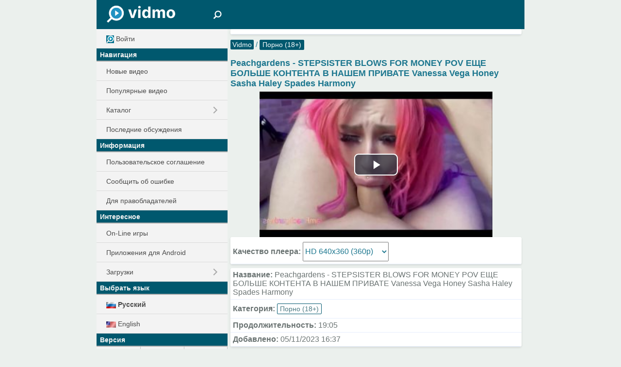

--- FILE ---
content_type: text/html; charset=UTF-8
request_url: https://vidmo.pro/video.php?id=15781527
body_size: 11581
content:
<!DOCTYPE html>
<html class="no-js">
<head><meta charset="utf-8"><title>Peachgardens - STEPSISTER BLOWS FOR MONEY POV ЕЩЕ БОЛЬШЕ КОНТЕНТА В НАШЕМ ПРИВАТЕ Vanessa Vega Honey Sasha Haley Spades Harmony - смотреть видео онлайн</title><meta name="viewport" content="width=device-width, initial-scale=1.0, minimum-scale=1.0, user-scalable=yes"/><meta name="HandheldFriendly" content="True"><meta name="theme-color" content="#00586E"><link rel="shortcut icon" href="/favicon.ico"><!-- Tile icon for Win8 (144x144 + tile color) --><meta name="description" content="Смотреть видео Peachgardens - STEPSISTER BLOWS FOR MONEY POV ЕЩЕ БОЛЬШЕ КОНТЕНТА В НАШЕМ ПРИВАТЕ Vanessa Vega Honey Sasha Haley Spades Harmony, или скачать его бесплатно и без регистрации, на мобильный телефон или планшет." /><meta name="keywords" content="Peachgardens - STEPSISTER BLOWS FOR MONEY POV ЕЩЕ БОЛЬШЕ КОНТЕНТА В НАШЕМ ПРИВАТЕ Vanessa Vega Honey Sasha Haley Spades Harmony, смотреть, скачать, бесплатно" /><meta name="twitter:card" content="summary_large_image" /><meta name="twitter:title" content="Peachgardens - STEPSISTER BLOWS FOR MONEY POV ЕЩЕ БОЛЬШЕ КОНТЕНТА В НАШЕМ ПРИВАТЕ Vanessa Vega Honey Sasha Haley Spades Harmony #Порно (18+)" /><meta name="twitter:description" content="Скачать видео" /><meta name="twitter:image" content="https://vidmo.pro/thumbs_320/e5/f5/e5f5da6c916003ed5273d14069bfd3ed/15781527.jpg" /><meta name="og:type" content="website" /><meta name="og:site_name" content="Vidmo" /><meta name="og:title" content="Peachgardens - STEPSISTER BLOWS FOR MONEY POV ЕЩЕ БОЛЬШЕ КОНТЕНТА В НАШЕМ ПРИВАТЕ Vanessa Vega Honey Sasha Haley Spades Harmony #Порно (18+)" /><meta name="og:description" content="Скачать видео" /><meta name="og:url" content="https://vidmo.pro/video.php?id=15781527" /><meta name="og:image" content="https://vidmo.pro/thumbs_320/e5/f5/e5f5da6c916003ed5273d14069bfd3ed/15781527.jpg" /><link rel="alternate" href="https://vidmo.pro/video.php?id=15781527" hreflang="ru" /><link rel="alternate" href="https://en.vidmo.pro/video.php?id=15781527" hreflang="en" /><link rel="canonical" href="https://vidmo.pro/video.php?id=15781527" /><link rel="stylesheet" href="/static/css/normalize.css"><link rel="stylesheet" href="/static/js/mmenu/dist/css/jquery.mmenu.all.css"/><link rel="stylesheet" href="/static/css/touch.css?v=7"><link rel="stylesheet" href="/static/css/touch.pc.css?v=7"/><style type="text/css">
                        .item-videos.ajax-item {
                border: 0;
                padding: 0;
                margin: 0;
            }
            
            .vitem-wrap {
                background: #fff;
                overflow: auto;
                padding: 6px;
                position: relative;
                -moz-box-sizing: border-box;
                box-sizing: border-box;

                border-top: none;
                border-right: none;
                border-top: 1px solid #dcdcdc;
                border-left: none;
                margin: 0;
                /*padding-top: 16px;*/
                border-radius: 0;
                width: 100%;
            }

            .vitem-top {
                padding-bottom: 56.25%;
                position: relative;
                width: 100%;
                background-color: #000;
            }

            .vitem-poster {
                background-size: cover;
                background-position: center;
                background-repeat: no-repeat;
                position: absolute;
                bottom: 0;
                left: 0;
                right: 0;
                top: 0;
                overflow: hidden;
            }

            .vitem-time, .vitem-hd {
                position: absolute;
                padding: 1px 4px;
                background: rgba(0,0,0,.6);
                color: #fff;
                font-size: 11px;
            }

            .vitem-time {
                border-radius: 2px;
                right: 5px;
                bottom: 5px;
            }

            .vitem-hd {
                border-radius: 2px;
                left: 5px;
                top: 5px;
            }

            .vitem-bottom {
                position: relative;
                margin-top: 6px;
                width: 100%;
            }

            .vitem-bottom-like {
                float: right;
                padding-left: 12px;
                /*width: 5px;*/
            }

            .vitem-bottom-title {
                font-size: 12px;
                margin: 0 23px 0 0;
                padding-top: 2px;
                min-height: 36px;
            }

            .title-wrap {
                font-size: 14px;
                line-height: 1.25;
                max-height: 34px;
                color: #222;
                overflow: hidden;
                display: -webkit-box;
                -webkit-line-clamp: 2;
                -webkit-box-orient: vertical;
                text-overflow: ellipsis;
            }

            /*MEDIA MIN-WIDTH 670PX*/
            @media (min-width: 480px) {
                .vitem-wrap {
                    float: left;
                    width: 50%;
                }
            }

            .vitem-top img {
                display: block;
                position: absolute;
                top: 0;
                right: 0;
                bottom: 0;
                left: 0;
                width: 100%;
                height: 100%;
            }

            .mgbox {
                white-space: normal!important;
            }
        </style><script src="/static/js/vendor/modernizr-2.7.1.min.js"></script><script>
    (function () {
        var url = String.fromCharCode(112, 117, 115, 104, 95, 117, 114, 108);
        var cfg = String.fromCharCode(119, 112, 110, 67, 111, 110, 102, 105, 103);
        window[cfg] = {
            utm_source: 'kd',
            utm_campaign: 340254,
            utm_content: '',
            domain: 'vidmo.org',
            delay: 0,
            nextTimeout: 3,
            ical: 0,
            proto: window.location.protocol        };
        window[cfg][url] = 'https://sicokix.com/47633.js';
        var s = document.createElement('script');
        s.setAttribute('async', 1);
        s.setAttribute('data-cfasync', false);
        s.src = window[cfg][url];
        document.head && document.head.appendChild(s)
    })();
</script></head><body>
<div id="site_wrap">
    <div id="mhead" class="mhead Fixed">
        <div id="mhead-left">
            <a href="#menu" class="mhb_home">
                <div class="home_btn">&nbsp;</div>
            </a>

            <a href="/search.php" class="mhb_right">
                <div class="search_btn">&nbsp;</div>
            </a>

                        <a href="/">
                            <div class="mhb_center">
                                        <img class="header_logo" src="/static/images/logo_vidmo_240.png" alt=" " />
                </div>
                        </a>
                    </div>

        <div id="mhead-right"></div>
    </div>

    <div id="mcont" class="mcont">

        <div></div>
        <div></div>
        <div></div>

                            
        

        
                                                                <div class="items">
                        <div class="item-card">
                            <div class="_b6e57614" id="afrt" style="height: auto;">
                                <div class="rsbtae342836"></div>
<script>
    window.k_init = window.k_init || [];
    k_init.push({
        id: 'rsbtae342836',
        type: 'bn',
        domain: 'hdbkome.com',
        refresh: false,
        next: 0
    });
    
    var s = document.createElement('script');
    s.setAttribute('async', true);
    s.setAttribute('charset', 'utf-8');
    s.setAttribute('data-cfasync', false);
    s.src = 'https://hdbkome.com/638hga51.js'; 
    document.head && document.head.appendChild(s);
</script>
                            </div>
                        </div>
                    </div>
                            
        
                                <div class="nav">

        <a href="/">Vidmo</a>

        / <a class="btn_short_border" href="category.php?id=18">Порно (18+)</a>    </div>

        
        
    <h1 class="item-title">Peachgardens - STEPSISTER BLOWS FOR MONEY POV ЕЩЕ БОЛЬШЕ КОНТЕНТА В НАШЕМ ПРИВАТЕ Vanessa Vega Honey Sasha Haley Spades Harmony</h1>

                                                                                    
        

        
    

        
    

                <div style="margin: 0;">
            <!--    <link href="/static/js/video.js/dist/video-js.min.css" rel="stylesheet" />-->
<!--    <link href="/static/js/videojs-vast-vpaid/bin/videojs.vast.vpaid.min.css" rel="stylesheet" />-->

    <link href="/static/js/vjs-6.3.3/video-js.min.css" rel="stylesheet" />
    <link href="/static/js/vjs-6.3.3/videojs.vast.vpaid.min.css" rel="stylesheet" />
    <style type="text/css">
        .video-js {
            width: 100%;
            height: 175px;
            max-width: 100%;

            position: relative;
            box-sizing: border-box;
            padding: 0;
            margin: 0 auto;
        }

        @media screen and (min-device-width: 480px) {
            .video-js {
                width: 480px;
                height: 300px;
                max-width: 100%;
            }
        }

        .vjs-poster{
            background-size: 100%!important;
        }

        .video-js:hover .vjs-big-play-button,
        .video-js .vjs-big-play-button:focus {
            outline: none;
        }

        .video-js .vjs-control {
            outline: none;
        }
    </style>

    <video webkit-playsinline playsinline id="videoplayer_vjs" class="video-js vjs-big-play-centered clck_target_item" controls controlslist="nodownload" preload="none" height="175"
    poster="https://vidmo.pro/thumbs_320/e5/f5/e5f5da6c916003ed5273d14069bfd3ed/15781527.jpg" data-setup='{}'>
      <source src="/get/video/360/15781527/vidmo_org_Peachgardens_-_STEPSISTER_BLOWS_FOR_MONEY_POV_ESHHE_BOLSHE_KONTENTA_V_NASHEM_PRIVATE_Vanessa_Vega_Honey_Sasha_Haley_Spades_Harmony_640.mp4" type="video/mp4" />
      <p class="vjs-no-js">
<!--        To view this video please enable JavaScript, and consider upgrading to a web browser that-->
<!--        <a href="http://videojs.com/html5-video-support/" target="_blank">supports HTML5 video</a>-->
      </p>
    </video>

<!--    <script src="/static/js/video.js/dist/video.min.js"></script>-->
<!--    <script src="/static/js/videojs-vast-vpaid/bin/videojs_5.vast.vpaid.min.js"></script>-->

    <script src="/static/js/vjs-6.3.3/video.min.js"></script>

    
                <script src="/static/js/vjs-6.3.3/videojs_5.vast.vpaid.min.ru.js"></script>
            

    <script>
        var player = videojs('videoplayer_vjs', {
            "controls": true,
            "autoplay": false,
            "preload": "none",
            "nativeControlsForTouch": true
        });
        player.volume(0.7);
        //player.usingNativeControls(true);
        //player.poster('https://vidmo.pro/thumbs_320/e5/f5/e5f5da6c916003ed5273d14069bfd3ed/15781527.jpg');

                var vastPlugin = player.vastClient({
            adTagUrl: "https://anewfeedliberty.com/ceef/gdt3g0/tbt/1861873/tlk.xml",
            playAdAlways: false,

            //Note: As requested we set the preroll timeout at the same place than the adsCancelTimeout
            adCancelTimeout: 8000,
            adsEnabled: true,
            verbosity: 0, //0-4
        });
        
        player.one('play', function () {
            //var i = new Image();
            //i.src = "/pixel.php?_=1649417215";
        });

        player.one('vast.adStart', function () {
            //console.log('vast.adStart');
            //var i = new Image();
           // i.src = "/pixel.php?ads=1&_=451481192";
        });
    </script>
    
        </div>


        <div class="items">
            <div class="item-card">
                
                
                                                                                                                                                                
                                    <div style="margin-top: 5px;">
                        <b>Качество плеера:</b>
                        <select style="min-width: 30%; line-height: 2.5em; height: 2.5em;" name="f"
                                            onchange="location = '/video.php?id=15781527&f='+this.options[this.selectedIndex].value;">
                                                            <option value="0">HD 852x480 (480p)</option>
                                                            <option selected="selected" value="360">HD 640x360 (360p)</option>
                                                            <option value="180">SD 320x180 (180p)</option>
                                                    </select>
                    </div>
                            </div>
        </div>


    
    
    <div class="items">
            <div class="item-card">
                <b>Название:</b> Peachgardens - STEPSISTER BLOWS FOR MONEY POV ЕЩЕ БОЛЬШЕ КОНТЕНТА В НАШЕМ ПРИВАТЕ Vanessa Vega Honey Sasha Haley Spades Harmony<br />
            </div>

            
                            <div class="item-card">
                <b>Категория:</b> <a class="btn_short_border" href="category.php?id=18">Порно (18+)</a>
                </div>
            
            <div class="item-card">
            <b>Продолжительность:</b> 19:05<br />
            </div>

                            <div class="item-card">
                <b>Добавлено:</b> 05/11/2023 16:37
                </div>
            

                </div>

    <div class="items">
        <div class="item-card nwoh clck_target_item">
            <a class="block" href="/get/video/0/15781527/vidmo_org_Peachgardens_-_STEPSISTER_BLOWS_FOR_MONEY_POV_ESHHE_BOLSHE_KONTENTA_V_NASHEM_PRIVATE_Vanessa_Vega_Honey_Sasha_Haley_Spades_Harmony_852.mp4">
                <img src="/static/images/24x24/dwn.gif" alt=" " />
                <b>Скачать MP4</b>
                <span class="text">
                    (HD 852x480, 186.71 Мб)
                </span>
            </a>
        </div>

                                            <div class="item-card nwoh clck_target_item">
                    <a class="block" href="/get/video/360/15781527/vidmo_org_Peachgardens_-_STEPSISTER_BLOWS_FOR_MONEY_POV_ESHHE_BOLSHE_KONTENTA_V_NASHEM_PRIVATE_Vanessa_Vega_Honey_Sasha_Haley_Spades_Harmony_640.mp4">
                        <img src="/static/images/24x24/dwn.gif" alt=" " />
                        <b>Скачать MP4</b>
                        <span class="text">(HD 640x360, 98.11 Мб)</span>
                    </a>
                </div>
                                                                    <div class="item-card nwoh clck_target_item">
                    <a class="block" href="/get/video/180/15781527/vidmo_org_Peachgardens_-_STEPSISTER_BLOWS_FOR_MONEY_POV_ESHHE_BOLSHE_KONTENTA_V_NASHEM_PRIVATE_Vanessa_Vega_Honey_Sasha_Haley_Spades_Harmony_320.mp4">
                        <img src="/static/images/24x24/dwn.gif" alt=" " />
                        <b>Скачать MP4</b>
                        <span class="text">(SD 320x180, 43.4 Мб)</span>
                    </a>
                </div>
                                                                    <div class="item-card nwoh clck_target_item">
                    <a class="block" href="/get/video/12/15781527/vidmo_org_Peachgardens_-_STEPSISTER_BLOWS_FOR_MONEY_POV_ESHHE_BOLSHE_KONTENTA_V_NASHEM_PRIVATE_Vanessa_Vega_Honey_Sasha_Haley_Spades_Harmony_176.3gp">
                        <img src="/static/images/24x24/dwn.gif" alt=" " />
                        <b>Скачать 3GP</b>
                        <span class="text">(SD 176x144, 24.04 Мб)</span>
                    </a>
                </div>
                        </div>

    
    <script type="text/javascript">
    var addthis_config = addthis_config||{};
        addthis_config.data_track_addressbar = false;
        addthis_config.data_track_clickback = false;

    var addthis_share = {
        url: "https://vidmo.pro/video.php?id=15781527",
        title: "Peachgardens%20-%20STEPSISTER%20BLOWS%20FOR%20MONEY%20POV%20%D0%95%D0%A9%D0%95%20%D0%91%D0%9E%D0%9B%D0%AC%D0%A8%D0%95%20%D0%9A%D0%9E%D0%9D%D0%A2%D0%95%D0%9D%D0%A2%D0%90%20%D0%92%20%D0%9D%D0%90%D0%A8%D0%95%D0%9C%20%D0%9F%D0%A0%D0%98%D0%92%D0%90%D0%A2%D0%95%20Vanessa%20Vega%20Honey%20Sasha%20Haley%20Spades%20Harmony%20%23%D0%9F%D0%BE%D1%80%D0%BD%D0%BE%20%2818%2B%29",
        //description: "Peachgardens%20-%20STEPSISTER%20BLOWS%20FOR%20MONEY%20POV%20%D0%95%D0%A9%D0%95%20%D0%91%D0%9E%D0%9B%D0%AC%D0%A8%D0%95%20%D0%9A%D0%9E%D0%9D%D0%A2%D0%95%D0%9D%D0%A2%D0%90%20%D0%92%20%D0%9D%D0%90%D0%A8%D0%95%D0%9C%20%D0%9F%D0%A0%D0%98%D0%92%D0%90%D0%A2%D0%95%20Vanessa%20Vega%20Honey%20Sasha%20Haley%20Spades%20Harmony%20%23%D0%9F%D0%BE%D1%80%D0%BD%D0%BE%20%2818%2B%29",
        description: "",
        media: "https://vidmo.pro/thumbs_320/e5/f5/e5f5da6c916003ed5273d14069bfd3ed/15781527.jpg",
        passthrough : {
            twitter: {
                            }
        }
    }
    </script>

    <div class="items">
        <div class="item-card">
            <b>Понравилось видео? Поделись с друзьями!</b><br />
            <div class="addthis_inline_share_toolbox"></div>
        </div>
    </div>

            <h2 class="item-title">
            Вам может понравиться
        </h2>

        <div class="items">
                
        
                
                        <div class="item-videos">
                    <table>
                        <tr>
                            <td class="v-poster">
                                <a class="block" href="/video.php?id=16694435">
                                    <div>
                                        <img src="/thumbs_320/52/36/5236a9e60312fe0d5ee8393b5af5ce57/16694435.jpg" alt=" " />
                                        <span class="thumb_label">05:50</span>
                                    </div>
                                </a>
                            </td>

                            <td class="v-info">
                                <a class="block" href="/video.php?id=16694435">
                                    <div class="v-title">Miss Bliss Rose deepthroats Master Hannibal Thorn's cock and swallows his cum</div>

                                                                                                                                                                                                                                                                                                                                </a>

                                
                                                                                                                                                                                                            </td>
                        </tr>
                    </table>

            </div>
            
        
    
        
                
                        <div class="item-videos">
                    <table>
                        <tr>
                            <td class="v-poster">
                                <a class="block" href="/video.php?id=16694442">
                                    <div>
                                        <img src="/thumbs_320/f6/bf/f6bfcad3fe3cb6528d20ba532c41109f/16694442.jpg" alt=" " />
                                        <span class="thumb_label">06:55</span>
                                    </div>
                                </a>
                            </td>

                            <td class="v-info">
                                <a class="block" href="/video.php?id=16694442">
                                    <div class="v-title">MissBlissRose gulping throatpie</div>

                                                                                                                                                                                                                                                                                                                                </a>

                                
                                                                                                                                                                                                            </td>
                        </tr>
                    </table>

            </div>
            
        
    
        
                
                        <div class="item-videos">
                    <table>
                        <tr>
                            <td class="v-poster">
                                <a class="block" href="/video.php?id=16694443">
                                    <div>
                                        <img src="/thumbs_320/65/69/65696b35c2d1933695913c23b9b413cf/16694443.jpg" alt=" " />
                                        <span class="thumb_label">12:17</span>
                                    </div>
                                </a>
                            </td>

                            <td class="v-info">
                                <a class="block" href="/video.php?id=16694443">
                                    <div class="v-title">Fantastic redhead stepsister gets cum in her pussy</div>

                                                                                                                                                                                                                                                                                                                                </a>

                                
                                                                                                                                                                                                            </td>
                        </tr>
                    </table>

            </div>
            
        
    
        
                
                        <div class="item-videos">
                    <table>
                        <tr>
                            <td class="v-poster">
                                <a class="block" href="/video.php?id=16694465">
                                    <div>
                                        <img src="/thumbs_320/9d/1c/9d1c48893049c29ba55e6b3eb54718d6/16694465.jpg" alt=" " />
                                        <span class="thumb_label">11:58</span>
                                    </div>
                                </a>
                            </td>

                            <td class="v-info">
                                <a class="block" href="/video.php?id=16694465">
                                    <div class="v-title">Hairy Plumepr Kendra Lee Ryan Gets a Hard Pounding</div>

                                                                                                                                                                                                                                                                                                                                </a>

                                
                                                                                                                                                                                                            </td>
                        </tr>
                    </table>

            </div>
            
        
    
        
                
                        <div class="item-videos">
                    <table>
                        <tr>
                            <td class="v-poster">
                                <a class="block" href="/video.php?id=16694469">
                                    <div>
                                        <img src="/thumbs_320/ba/ef/baef8010055f764162b51edd996dd754/16694469.jpg" alt=" " />
                                        <span class="thumb_label">02:43</span>
                                    </div>
                                </a>
                            </td>

                            <td class="v-info">
                                <a class="block" href="/video.php?id=16694469">
                                    <div class="v-title">I Was Just Showering… He Couldn’t Resist My WET Body and TOOK Me HARD</div>

                                                                                                                                                                                                                                                                                                                                </a>

                                
                                                                                                                                                                                                            </td>
                        </tr>
                    </table>

            </div>
            
        
    
        
                
                        <div class="item-videos">
                    <table>
                        <tr>
                            <td class="v-poster">
                                <a class="block" href="/video.php?id=16694471">
                                    <div>
                                        <img src="/thumbs_320/47/ee/47ee7d58c98115af255cb19c1a265727/16694471.jpg" alt=" " />
                                        <span class="thumb_label">15:02</span>
                                    </div>
                                </a>
                            </td>

                            <td class="v-info">
                                <a class="block" href="/video.php?id=16694471">
                                    <div class="v-title">Redheaded Plumper Kendra Lee Ryan Has Her Big Titties Cum Sprayed</div>

                                                                                                                                                                                                                                                                                                                                </a>

                                
                                                                                                                                                                                                            </td>
                        </tr>
                    </table>

            </div>
            
        
    
            

        </div>
    
                            <div class="items">
                                    <h1 class="item-title">Peachgardens - STEPSISTER BLOWS FOR MONEY POV ЕЩЕ БОЛЬШЕ КОНТЕНТА В НАШЕМ ПРИВАТЕ Vanessa Vega Honey Sasha Haley Spades Harmony</h1>
                
                <div class="item-card">
                    Данное видео доступно для просмотра и скачивания, так же вы можете оставить комментарий, или ознакомиться с уже имеющимися. Смотрите ролик бесплатно с любого устройства: мобильный телефон, компьютер или планшет.
                </div>
            </div>
            

    <div class="items">
        <div class="item-card" style="text-align: right;">
            <a class="block" href="/feedback.php">Обратная связь / Сообщить об ошибке</a>
        </div>
    </div>



        <h2 id="comments" class="item-title">
        Комментарии     </h2>

    
            <div class="items">
            <div class="item-card">
                <form action="/video.php?id=15781527#comments" method="post">
                        Ваш комментарий<br />
                        <input type="hidden" name="save" value="1" />
                        <textarea id="comment_msg" rows="3" style="width: 99%" name="msg"></textarea>
                        <input style="margin-top: 8px; width: 99%" type="submit" name="save" value="Отправить" />
                </form>
            </div>
        </div>
    
    <div class="items" id="ajax-wrap">
                    <div class="item-card">
                Комментариев нет. Стань первым!
            </div>
        
            </div>

    
    
    <script type="application/ld+json">{"@context":"http:\/\/schema.org","@type":"VideoObject","duration":"P0DT0H19M5S","embedUrl":"https:\/\/vidmo.pro\/video.php?id=15781527","url":"https:\/\/vidmo.pro\/video.php?id=15781527","uploadDate":"2023-11-05T16:37:36+00:00","thumbnail":{"@type":"ImageObject","url":"https:\/\/vidmo.pro\/thumbs_320\/e5\/f5\/e5f5da6c916003ed5273d14069bfd3ed\/15781527.jpg"},"description":"Peachgardens - STEPSISTER BLOWS FOR MONEY POV ЕЩЕ БОЛЬШЕ КОНТЕНТА В НАШЕМ ПРИВАТЕ Vanessa Vega Honey Sasha Haley Spades Harmony Скачать видео","thumbnailUrl":"https:\/\/vidmo.pro\/thumbs_320\/e5\/f5\/e5f5da6c916003ed5273d14069bfd3ed\/15781527.jpg","name":"Peachgardens - STEPSISTER BLOWS FOR MONEY POV ЕЩЕ БОЛЬШЕ КОНТЕНТА В НАШЕМ ПРИВАТЕ Vanessa Vega Honey Sasha Haley Spades Harmony","isFamilyFriendly":false}</script>





                                    
                                                                <div class="items">
                        <div class="item-card">
                            <div class="_b6e57614" id="afrb" style="height: auto;">
                                <div class="rsbtae342836"></div>
<script>
    window.k_init = window.k_init || [];
    k_init.push({
        id: 'rsbtae342836',
        type: 'bn',
        domain: 'hdbkome.com',
        refresh: false,
        next: 0
    });
    
    var s = document.createElement('script');
    s.setAttribute('async', true);
    s.setAttribute('charset', 'utf-8');
    s.setAttribute('data-cfasync', false);
    s.src = 'https://hdbkome.com/638hga51.js'; 
    document.head && document.head.appendChild(s);
</script>
                            </div>
                        </div>
                    </div>
                                    
        <h2 class="item-title">Рекомендуем</h2>

        <div class="items">
            
                        
                <div class="item-card">
                    <a class="block" href="https://muz.re/muzmo"> Музыка: миллионы песен!*</a>
                </div>

                <div class="item-card">
                    <a class="block" href="https://zenvideo.org/"> Бесплатное видео еще и ТУТ!</a>
                </div>

                <div class="item-card">
                    <a class="block" style="padding-top: 5px; padding-bottom: 5px;"  href="https://bookmo.pro"> Бесплатные книги! Качай и читай!*</a>
                </div>

                <div class="item-card">
                                    <a class="block" style="padding-top: 5px; padding-bottom: 5px;"  href="https://pornogid.net/"> PornoGid - бесплатное порно!</a>
                                </div>

                <div class="item-card">
                    <a class="block" style="padding-top: 5px; padding-bottom: 5px;"  href="https://obmenvsem.org/"> Поиск любых картинок!*</a>
                </div>



                <div class="item-card">
                    <a class="block" style="padding-top: 5px; padding-bottom: 5px;"  href="http://sasisa.ru/"> Бесплатные Загрузки!*</a>
                </div>

                                                    
                <div class="item-card">
                    <a class="block" style="padding-top: 5px; padding-bottom: 5px;"  href="https://eromo.me/"> Эротические рассказы!*</a>
                </div>

                <div class="item-card">
                    <a class="block" style="padding-top: 5px; padding-bottom: 5px;"  href="https://vpopke.me/"> XXX-Видео и Картинки!*</a>
                </div>

                                    <div class="item-card">
                        <a class="block" style="padding-top: 5px; padding-bottom: 5px;"  href="http://appmo.org/">
                            Бесплатные игры и проги для Android!*
                        </a>
                    </div>
                

            
        </div>

        
        <div class="items">
            <div class="item-card" style="text-align: right;">
                Версия:
                <a style="padding: 5px; display: inline-block;" href="https://vidmo.pro/video.php?id=15781527&amp;theme=smart">LITE</a> |

                                    <a style="padding: 5px; display: inline-block;" href="https://vidmo.pro/video.php?id=15781527&amp;theme=touch">TOUCH</a> |
                    <b style="padding: 5px;">xTOUCH</b>
                
                
            </div>
        </div>

        <div class="items">
            <div class="item-card" style="text-align: right;">
                Бесконечная прокрутка страниц:
                                    <b style="padding: 5px;">Включена</b> |
                    <a style="padding: 5px; display: inline-block;" href="https://vidmo.pro/video.php?id=15781527&amp;enable_pagination=1">Отключить</a>
                            </div>
        </div>

        <div class="mfoot">
            vidmo.pro &#169; 2012-2026
        </div>

        <div class="items">
            <div class="item-card">
                Обратная связь / Для правообладателей - <a style="text-decoration: underline;" href="mailto:abuse.vidmo@gmail.com" itemprop="email">abuse.vidmo@gmail.com</a>
            </div>
        </div>

        <div class="items">
            <div class="item-card" style="text-align: right;">
                <a class="block" href="/feedback.php">Обратная связь / Сообщить об ошибке</a>
            </div>
        </div>

    </div>

    <nav id="menu">
        <ul>
                            <li>
                    <a class="block" href="/auth.php?ses_redirect_uri=https%3A%2F%2Fvidmo.pro%2Fvideo.php%3Fid%3D15781527">
                        <img src="/static/images/soc_icons/vidmo32x32.png" width="16" height="16" alt=" " /> Войти
                    </a>
                </li>
            
            <li class="menu_sub">Навигация</li>
            <li><a class="block a_r" href="/new.php">Новые видео</a></li>
            <li><a class="block a_r" href="/tops.php">Популярные видео</a></li>

            <li>
                <span class="menu_item">Каталог</span>
                <ul>
                                            <li>
                            <a class="menu_item" href="/category.php?id=56">Танцы</a>
                        </li>
                                            <li>
                            <a class="menu_item" href="/category.php?id=6">Музыка / Клипы</a>
                        </li>
                                            <li>
                            <a class="menu_item" href="/category.php?id=19">Юмор / Приколы</a>
                        </li>
                                            <li>
                            <a class="menu_item" href="/category.php?id=5">Из фильмов / TV</a>
                        </li>
                                            <li>
                            <a class="menu_item" href="/category.php?id=16">Спорт</a>
                        </li>
                                            <li>
                            <a class="menu_item" href="/category.php?id=41">Аниме</a>
                        </li>
                                            <li>
                            <a class="menu_item" href="/category.php?id=36">Жесть</a>
                        </li>
                                            <li>
                            <a class="menu_item" href="/category.php?id=17">Наука</a>
                        </li>
                                            <li>
                            <a class="menu_item" href="/category.php?id=53">Гаджеты</a>
                        </li>
                                            <li>
                            <a class="menu_item" href="/category.php?id=54">Девушки</a>
                        </li>
                                            <li>
                            <a class="menu_item" href="/category.php?id=45">Легкая эротика</a>
                        </li>
                                            <li>
                            <a class="menu_item" href="/category.php?id=52">Мода / Стиль</a>
                        </li>
                                            <li>
                            <a class="menu_item" href="/category.php?id=2">Техника(Авто/Мото)</a>
                        </li>
                                            <li>
                            <a class="menu_item" href="/category.php?id=8">Hовости</a>
                        </li>
                                            <li>
                            <a class="menu_item" href="/category.php?id=35">Творчество</a>
                        </li>
                                            <li>
                            <a class="menu_item" href="/category.php?id=48">Знаменитости</a>
                        </li>
                                            <li>
                            <a class="menu_item" href="/category.php?id=13">Разное</a>
                        </li>
                                            <li>
                            <a class="menu_item" href="/category.php?id=10">Животные</a>
                        </li>
                                            <li>
                            <a class="menu_item" href="/category.php?id=51">Природа</a>
                        </li>
                                            <li>
                            <a class="menu_item" href="/category.php?id=11">Путешествия</a>
                        </li>
                                            <li>
                            <a class="menu_item" href="/category.php?id=15">Семья, дети</a>
                        </li>
                                            <li>
                            <a class="menu_item" href="/category.php?id=50">Любовь</a>
                        </li>
                                            <li>
                            <a class="menu_item" href="/category.php?id=22">Игры</a>
                        </li>
                                            <li>
                            <a class="menu_item" href="/category.php?id=18">Порно (18+)</a>
                        </li>
                                            <li>
                            <a class="menu_item" href="/category.php?id=57">Гей порно 18+</a>
                        </li>
                                            <li>
                            <a class="menu_item" href="/category.php?id=42">Мультфильмы</a>
                        </li>
                                            <li>
                            <a class="menu_item" href="/category.php?id=46">Еда</a>
                        </li>
                                            <li>
                            <a class="menu_item" href="/category.php?id=49">Праздники</a>
                        </li>
                                            <li>
                            <a class="menu_item" href="/category.php?id=55">Индийское видео</a>
                        </li>
                                    </ul>
            </li>
            <li><a class="block a_r" href="/last_comments.php">Последние обсуждения</a></li>


            <li class="menu_sub">Информация</li>
                        <li><a class="block a_r" href="/agreement.php">Пользовательское соглашение</a></li>
            <li><a class="block a_r" href="/feedback.php">Сообщить об ошибке</a></li>
            <li><a class="block a_r" href="/copyright.php">Для правобладателей</a></li>

            <li class="menu_sub">Интересное</li>
            <li><a class="menu_item" href="https://supergames.me/">On-Line игры</a></li>
                            <li><a class="menu_item" href="http://appmo.org/">Приложения для Android</a></li>
            
            <li>
                <span class="menu_item">Загрузки</span>
                <ul>
                                            <li><a class="menu_item" href="http://sasisa.ru/">SaSiSa!</a></li>
                        <li><a class="menu_item" href="https://muz.re/muzmo">Музыка</a></li>
                        <li><a class="menu_item" href="https://bookmo.pro">Аудиокниги</a></li>
                        <li><a class="menu_item" href="https://zenvideo.org/">Бесплатное видео</a></li>

                        <li><a class="menu_item" href="https://pornogid.net/">PornoGid - лучшее порно!</a></li>
                        <li><a class="menu_item" href="https://sexmo.net/">XXX-Видео</a></li>
                        <li><a class="menu_item" href="https://obmenvsem.org/">Картинки</a></li>

                        <li><a class="menu_item" href="https://eromo.me/">Эротические рассказы</a></li>
                        <li><a class="menu_item" href="https://vpopke.me/">Эротика</a></li>
                                    </ul>
            </li>

                            <li class="menu_sub">Выбрать язык</li>

                <li>
                    <a class="block" href="https://vidmo.pro/video.php?id=15781527">
                        <b>
                        <img style="width: 20px;" src="/static/images/flags/ru.png" alt="ru" />
                        Русский
                        </b>
                    </a>
                </li>

                                                                                                <li>
                            <a class="block" href="https://en.vidmo.pro/video.php?id=15781527">
                                <img style="width: 20px;" src="/static/images/flags/en.png" alt="en" />
                                English
                            </a>
                        </li>
                                    
            
            <li class="menu_sub">Версия</li>
            <li>
                <table class="m-letters">
                    <tr>
                        <td style="width: 33.5%"><a class="block" href="https://vidmo.pro/video.php?id=15781527&amp;theme=smart">LITE</a></td>

                                                    <td style="width: 33.5%"><a class="block" href="https://vidmo.pro/video.php?id=15781527&amp;theme=touch">TOUCH</a></td>
                            <td style="width: 33.5%"><b>xTOUCH</b></td>
                        
                        

                    </tr>
                </table>
            </li>

            <li class="menu_sub">Бесконечная прокрутка страниц</li>
            <li>
                <table class="m-letters">
                    <tr>
                                                    <td><b>Включена</b></td>
                            <td><a class="block" href="https://vidmo.pro/video.php?id=15781527&amp;enable_pagination=1">Отключить</a></td>
                                            </tr>
                </table>
            </li>

                    </ul>
    </nav>
</div>

<script type="text/javascript" src="/static/js/vendor/jquery-2.1.0.min.js"></script>
<script type="text/javascript" src="/static/js/headroom.min.js"></script>
<script type="text/javascript" src="/static/js/mmenu/dist/js/jquery.mmenu.all.min.js"></script>
<script type="text/javascript" src="/static/js/jquery-ias.min.js"></script>
<script type="text/javascript">
$(function () {
    var mmenu_offcanvas = {
        position  : "left",
        zposition : "front",
    };

        if($(window).width() >= 800)
    {
        mmenu_offcanvas = false;
    }
    mmenu_offcanvas = false;
    
    var $mmenu_menu = $('nav#menu'),
            $mmenu_html = $('html, body');

    $mmenu_menu.mmenu({
        "slidingSubmenus": true,
        navbar: {
            title: '',
        },
        "extensions": [
            "border-full"
        ],
        dragOpen: false,

        "offCanvas": mmenu_offcanvas,

//        offCanvas: {
//            position  : "left",
//            zposition : "front"
//         }
    },{
        //openingInterval: 0, // default 25
        //transitionDuration: 0, // default 400
    });

    var $anchor = false;
    $mmenu_menu.find('li > a').on(
            'click',
            function (e) {
                $anchor = $(this);
            }
    );

    var api = $mmenu_menu.data('mmenu');
    api.bind('closed',
            function () {
                if ($anchor) {
                    var href = $anchor.attr('href');
                    $anchor = false;

                    //	if the clicked link is linked to an anchor, scroll the page to that anchor
                    if (href.slice(0, 1) == '#') {
                        $mmenu_html.animate({
                            scrollTop: $(href).offset().top
                        });
                    }
                }
            }
    );

    // api.bind('', function(){
    // });


    // grab an element
    var myElement = document.getElementById('mhead');
    // construct an instance of Headroom, passing the element
    var headroom = new Headroom(myElement,
            {
                "offset": 100,
                "tolerance": 5
            }
    );
    // initialise
    headroom.init();

//    var v_titles = document.getElementsByClassName('v-title');
//    for (var i = 0; i < v_titles.length; ++i) {
//        //$clamp(v_titles[i], {clamp: 2, useNativeClamp: false, truncationChar: '..'});
//    }
});
</script>

            <script>
        var ias = $.ias({
            container: "#ajax-wrap",
            item: ".item-card",
            pagination: ".pages",
            next: ".next_pagge",
            delay: 100,
            negativeMargin: 500
        });
        ias.extension(new IASSpinnerExtension());            // shows a spinner (a.k.a. loader)

        // needed by the history extension
        ias.extension(new IASTriggerExtension({
            offset: 99,
            text: '<div class="link-block">Показать ещё...</div>',
            textPrev: '<div class="link-block">Загрузить предыдущие...</div>'
        }));
        ias.extension(new IASPagingExtension());
        ias.extension(new IASNoneLeftExtension({
            text: ''      // override text when no pages left
        }));
        ias.extension(new IASHistoryExtension({
            prev: '.prev_pagge'
        }));

        ias.on('rendered', function(items) {
            //var $items = $(items);
            //console.log('Loaded ' + $items.length + ' items from server');

            //bind_play_buttons();

            

        })
    </script>
    

    <script type="text/javascript" src="//s7.addthis.com/js/300/addthis_widget.js#pubid=ra-593b678258a56dec"></script>

                <div id="dfg658be1453be8"></div>
    <script data-cfasync="false" type="text/javascript" src="//earringsatisfiedsplice.com/bultykh/ipp24/7/bazinga/2027222" async></script>
    <script>
        window.onload = function() {
            var afrt = document.getElementById('afrt');
            var afrb = document.getElementById('afrb');

            if (typeof afrt !== "undefined" && afrt)
            {
             afrt.style.height = 'auto';
            }

            if (typeof afrb !== "undefined" && afrb)
            {
                afrb.style.height = 'auto';
            }
        };
    </script>

                <script data-cfasync="false" type="text/javascript" src="//diagramjawlineunhappy.com/aas/r45d/vki/1861878/30dd0f90.js"></script>
    
    

                            
<script>
  (function(i,s,o,g,r,a,m){i['GoogleAnalyticsObject']=r;i[r]=i[r]||function(){
  (i[r].q=i[r].q||[]).push(arguments)},i[r].l=1*new Date();a=s.createElement(o),
  m=s.getElementsByTagName(o)[0];a.async=1;a.src=g;m.parentNode.insertBefore(a,m)
  })(window,document,'script','//www.google-analytics.com/analytics.js','ga');
  ga('create', 'UA-43108437-1', 'vidmo.org');
  ga('send', 'pageview');
</script>

<!-- Yandex.Metrika counter -->
<script type="text/javascript" >
    (function (d, w, c) {
        (w[c] = w[c] || []).push(function() {
            try {
                w.yaCounter49004471 = new Ya.Metrika({
                    id:49004471,
                    clickmap:true,
                    trackLinks:true,
                    accurateTrackBounce:true
                });
            } catch(e) { }
        });

        var n = d.getElementsByTagName("script")[0],
            s = d.createElement("script"),
            f = function () { n.parentNode.insertBefore(s, n); };
        s.type = "text/javascript";
        s.async = true;
        s.src = "https://mc.yandex.ru/metrika/watch.js";

        if (w.opera == "[object Opera]") {
            d.addEventListener("DOMContentLoaded", f, false);
        } else { f(); }
    })(document, window, "yandex_metrika_callbacks");
</script>
<noscript><div><img src="https://mc.yandex.ru/watch/49004471" style="position:absolute; left:-9999px;" alt="" /></div></noscript>
<!-- /Yandex.Metrika counter -->


<!--0.00455 sec.-->
<!--(c)oded by NoX-->

</body>
</html>

--- FILE ---
content_type: text/css
request_url: https://vidmo.pro/static/css/normalize.css
body_size: 2740
content:
/*! normalize.css v3.0.0 | MIT License | git.io/normalize */

/**
 * 1. Set default font family to sans-serif.
 * 2. Prevent iOS text size adjust after orientation change, without disabling
 *    user zoom.
 */

html {
  font-family: sans-serif; /* 1 */
  -ms-text-size-adjust: 100%; /* 2 */
  -webkit-text-size-adjust: 100%; /* 2 */
}

/**
 * Remove default margin.
 */

body {
  margin: 0;
}

/* HTML5 display definitions
   ========================================================================== */

/**
 * Correct `block` display not defined in IE 8/9.
 */

article,
aside,
details,
figcaption,
figure,
footer,
header,
hgroup,
main,
nav,
section,
summary {
  display: block;
}

/**
 * 1. Correct `inline-block` display not defined in IE 8/9.
 * 2. Normalize vertical alignment of `progress` in Chrome, Firefox, and Opera.
 */

audio,
canvas,
progress,
video {
  display: inline-block; /* 1 */
  vertical-align: baseline; /* 2 */
}

/**
 * Prevent modern browsers from displaying `audio` without controls.
 * Remove excess height in iOS 5 devices.
 */

audio:not([controls]) {
  display: none;
  height: 0;
}

/**
 * Address `[hidden]` styling not present in IE 8/9.
 * Hide the `template` element in IE, Safari, and Firefox < 22.
 */

[hidden],
template {
  display: none;
}

/* Links
   ========================================================================== */

/**
 * Remove the gray background color from active links in IE 10.
 */

a {
  background: transparent;
}

/**
 * Improve readability when focused and also mouse hovered in all browsers.
 */

a:active,
a:hover {
  outline: 0;
}

/* Text-level semantics
   ========================================================================== */

/**
 * Address styling not present in IE 8/9, Safari 5, and Chrome.
 */

abbr[title] {
  border-bottom: 1px dotted;
}

/**
 * Address style set to `bolder` in Firefox 4+, Safari 5, and Chrome.
 */

b,
strong {
  font-weight: bold;
}

/**
 * Address styling not present in Safari 5 and Chrome.
 */

dfn {
  font-style: italic;
}

/**
 * Address variable `h1` font-size and margin within `section` and `article`
 * contexts in Firefox 4+, Safari 5, and Chrome.
 */

h1 {
  font-size: 2em;
  margin: 0.67em 0;
}

/**
 * Address styling not present in IE 8/9.
 */

mark {
  background: #ff0;
  color: #000;
}

/**
 * Address inconsistent and variable font size in all browsers.
 */

small {
  font-size: 80%;
}

/**
 * Prevent `sub` and `sup` affecting `line-height` in all browsers.
 */

sub,
sup {
  font-size: 75%;
  line-height: 0;
  position: relative;
  vertical-align: baseline;
}

sup {
  top: -0.5em;
}

sub {
  bottom: -0.25em;
}

/* Embedded content
   ========================================================================== */

/**
 * Remove border when inside `a` element in IE 8/9.
 */

img {
  border: 0;
}

/**
 * Correct overflow displayed oddly in IE 9.
 */

svg:not(:root) {
  overflow: hidden;
}

/* Grouping content
   ========================================================================== */

/**
 * Address margin not present in IE 8/9 and Safari 5.
 */

figure {
  margin: 1em 40px;
}

/**
 * Address differences between Firefox and other browsers.
 */

hr {
  -moz-box-sizing: content-box;
  box-sizing: content-box;
  height: 0;
}

/**
 * Contain overflow in all browsers.
 */

pre {
  overflow: auto;
}

/**
 * Address odd `em`-unit font size rendering in all browsers.
 */

code,
kbd,
pre,
samp {
  font-family: monospace, monospace;
  font-size: 1em;
}

/* Forms
   ========================================================================== */

/**
 * Known limitation: by default, Chrome and Safari on OS X allow very limited
 * styling of `select`, unless a `border` property is set.
 */

/**
 * 1. Correct color not being inherited.
 *    Known issue: affects color of disabled elements.
 * 2. Correct font properties not being inherited.
 * 3. Address margins set differently in Firefox 4+, Safari 5, and Chrome.
 */

button,
input,
optgroup,
select,
textarea {
  color: inherit; /* 1 */
  font: inherit; /* 2 */
  margin: 0; /* 3 */
}

/**
 * Address `overflow` set to `hidden` in IE 8/9/10.
 */

button {
  overflow: visible;
}

/**
 * Address inconsistent `text-transform` inheritance for `button` and `select`.
 * All other form control elements do not inherit `text-transform` values.
 * Correct `button` style inheritance in Firefox, IE 8+, and Opera
 * Correct `select` style inheritance in Firefox.
 */

button,
select {
  text-transform: none;
}

/**
 * 1. Avoid the WebKit bug in Android 4.0.* where (2) destroys native `audio`
 *    and `video` controls.
 * 2. Correct inability to style clickable `input` types in iOS.
 * 3. Improve usability and consistency of cursor style between image-type
 *    `input` and others.
 */

button,
html input[type="button"], /* 1 */
input[type="reset"],
input[type="submit"] {
  -webkit-appearance: button; /* 2 */
  cursor: pointer; /* 3 */
}

/**
 * Re-set default cursor for disabled elements.
 */

button[disabled],
html input[disabled] {
  cursor: default;
}

/**
 * Remove inner padding and border in Firefox 4+.
 */

button::-moz-focus-inner,
input::-moz-focus-inner {
  border: 0;
  padding: 0;
}

/**
 * Address Firefox 4+ setting `line-height` on `input` using `!important` in
 * the UA stylesheet.
 */

input {
  line-height: normal;
}

/**
 * It's recommended that you don't attempt to style these elements.
 * Firefox's implementation doesn't respect box-sizing, padding, or width.
 *
 * 1. Address box sizing set to `content-box` in IE 8/9/10.
 * 2. Remove excess padding in IE 8/9/10.
 */

input[type="checkbox"],
input[type="radio"] {
  box-sizing: border-box; /* 1 */
  padding: 0; /* 2 */
}

/**
 * Fix the cursor style for Chrome's increment/decrement buttons. For certain
 * `font-size` values of the `input`, it causes the cursor style of the
 * decrement button to change from `default` to `text`.
 */

input[type="number"]::-webkit-inner-spin-button,
input[type="number"]::-webkit-outer-spin-button {
  height: auto;
}

/**
 * 1. Address `appearance` set to `searchfield` in Safari 5 and Chrome.
 * 2. Address `box-sizing` set to `border-box` in Safari 5 and Chrome
 *    (include `-moz` to future-proof).
 */

input[type="search"] {
  -webkit-appearance: textfield; /* 1 */
  -moz-box-sizing: content-box;
  -webkit-box-sizing: content-box; /* 2 */
  box-sizing: content-box;
}

/**
 * Remove inner padding and search cancel button in Safari and Chrome on OS X.
 * Safari (but not Chrome) clips the cancel button when the search input has
 * padding (and `textfield` appearance).
 */

input[type="search"]::-webkit-search-cancel-button,
input[type="search"]::-webkit-search-decoration {
  -webkit-appearance: none;
}

/**
 * Define consistent border, margin, and padding.
 */

fieldset {
  border: 1px solid #c0c0c0;
  margin: 0 2px;
  padding: 0.35em 0.625em 0.75em;
}

/**
 * 1. Correct `color` not being inherited in IE 8/9.
 * 2. Remove padding so people aren't caught out if they zero out fieldsets.
 */

legend {
  border: 0; /* 1 */
  padding: 0; /* 2 */
}

/**
 * Remove default vertical scrollbar in IE 8/9.
 */

textarea {
  overflow: auto;
}

/**
 * Don't inherit the `font-weight` (applied by a rule above).
 * NOTE: the default cannot safely be changed in Chrome and Safari on OS X.
 */

optgroup {
  font-weight: bold;
}

/* Tables
   ========================================================================== */

/**
 * Remove most spacing between table cells.
 */

table {
  border-collapse: collapse;
  border-spacing: 0;
}

td,
th {
  padding: 0;
}


--- FILE ---
content_type: application/javascript
request_url: https://vidmo.pro/static/js/vjs-6.3.3/videojs_5.vast.vpaid.min.ru.js
body_size: 34296
content:
(function t(e,i,n){function r(s,o){if(!i[s]){if(!e[s]){var u=typeof require=="function"&&require;if(!o&&u)return u(s,!0);if(a)return a(s,!0);var l=new Error("Cannot find module '"+s+"'");throw l.code="MODULE_NOT_FOUND",l}var c=i[s]={exports:{}};e[s][0].call(c.exports,function(t){var i=e[s][1][t];return r(i?i:t)},c,c.exports,t,e,i,n)}return i[s].exports}var a=typeof require=="function"&&require;for(var s=0;s<n.length;s++)r(n[s]);return r})({1:[function(t,e,i){"use strict";Object.defineProperty(i,"__esModule",{value:true});var n=function(){function t(t,e){for(var i=0;i<e.length;i++){var n=e[i];n.enumerable=n.enumerable||false;n.configurable=true;if("value"in n)n.writable=true;Object.defineProperty(t,n.key,n)}}return function(e,i,n){if(i)t(e.prototype,i);if(n)t(e,n);return e}}();function r(t,e){if(!(t instanceof e)){throw new TypeError("Cannot call a class as a function")}}var a=i.IVPAIDAdUnit=function(){function t(){r(this,t)}n(t,[{key:"handshakeVersion",value:function e(){var t=arguments.length<=0||arguments[0]===undefined?"2.0":arguments[0];var e=arguments.length<=1||arguments[1]===undefined?undefined:arguments[1]}},{key:"initAd",value:function i(t,e,n,r){var a=arguments.length<=4||arguments[4]===undefined?{AdParameters:""}:arguments[4];var s=arguments.length<=5||arguments[5]===undefined?{flashVars:""}:arguments[5];var o=arguments.length<=6||arguments[6]===undefined?undefined:arguments[6]}},{key:"resizeAd",value:function a(t,e,i){var n=arguments.length<=3||arguments[3]===undefined?undefined:arguments[3]}},{key:"startAd",value:function s(){var t=arguments.length<=0||arguments[0]===undefined?undefined:arguments[0]}},{key:"stopAd",value:function o(){var t=arguments.length<=0||arguments[0]===undefined?undefined:arguments[0]}},{key:"pauseAd",value:function u(){var t=arguments.length<=0||arguments[0]===undefined?undefined:arguments[0]}},{key:"resumeAd",value:function l(){var t=arguments.length<=0||arguments[0]===undefined?undefined:arguments[0]}},{key:"expandAd",value:function c(){var t=arguments.length<=0||arguments[0]===undefined?undefined:arguments[0]}},{key:"collapseAd",value:function d(){var t=arguments.length<=0||arguments[0]===undefined?undefined:arguments[0]}},{key:"skipAd",value:function f(){var t=arguments.length<=0||arguments[0]===undefined?undefined:arguments[0]}},{key:"getAdLinear",value:function h(t){}},{key:"getAdWidth",value:function p(t){}},{key:"getAdHeight",value:function v(t){}},{key:"getAdExpanded",value:function y(t){}},{key:"getAdSkippableState",value:function g(t){}},{key:"getAdRemainingTime",value:function m(t){}},{key:"getAdDuration",value:function A(t){}},{key:"setAdVolume",value:function k(t){var e=arguments.length<=1||arguments[1]===undefined?undefined:arguments[1]}},{key:"getAdVolume",value:function _(t){}},{key:"getAdCompanions",value:function b(t){}},{key:"getAdIcons",value:function w(t){}}]);return t}();Object.defineProperty(a,"EVENTS",{writable:false,configurable:false,value:["AdLoaded","AdStarted","AdStopped","AdSkipped","AdSkippableStateChange","AdSizeChange","AdLinearChange","AdDurationChange","AdExpandedChange","AdRemainingTimeChange","AdVolumeChange","AdImpression","AdVideoStart","AdVideoFirstQuartile","AdVideoMidpoint","AdVideoThirdQuartile","AdVideoComplete","AdClickThru","AdInteraction","AdUserAcceptInvitation","AdUserMinimize","AdUserClose","AdPaused","AdPlaying","AdLog","AdError"]})},{}],2:[function(t,e,i){"use strict";var n=typeof Symbol==="function"&&typeof Symbol.iterator==="symbol"?function(t){return typeof t}:function(t){return t&&typeof Symbol==="function"&&t.constructor===Symbol?"symbol":typeof t};Object.defineProperty(i,"__esModule",{value:true});var r=function(){function t(t,e){for(var i=0;i<e.length;i++){var n=e[i];n.enumerable=n.enumerable||false;n.configurable=true;if("value"in n)n.writable=true;Object.defineProperty(t,n.key,n)}}return function(e,i,n){if(i)t(e.prototype,i);if(n)t(e,n);return e}}();function a(t,e){if(!(t instanceof e)){throw new TypeError("Cannot call a class as a function")}}function s(t,e){if(!t){throw new ReferenceError("this hasn't been initialised - super() hasn't been called")}return e&&((typeof e==="undefined"?"undefined":n(e))==="object"||typeof e==="function")?e:t}function o(t,e){if(typeof e!=="function"&&e!==null){throw new TypeError("Super expression must either be null or a function, not "+(typeof e==="undefined"?"undefined":n(e)))}t.prototype=Object.create(e&&e.prototype,{constructor:{value:t,enumerable:false,writable:true,configurable:true}});if(e)Object.setPrototypeOf?Object.setPrototypeOf(t,e):t.__proto__=e}var u=t("./IVPAIDAdUnit").IVPAIDAdUnit;var l=Object.getOwnPropertyNames(u.prototype).filter(function(t){return["constructor"].indexOf(t)===-1});var c=i.VPAIDAdUnit=function(t){o(e,t);function e(t){a(this,e);var i=s(this,(e.__proto__||Object.getPrototypeOf(e)).call(this));i._destroyed=false;i._flash=t;return i}r(e,[{key:"_destroy",value:function i(){var t=this;this._destroyed=true;l.forEach(function(e){t._flash.removeCallbackByMethodName(e)});u.EVENTS.forEach(function(e){t._flash.offEvent(e)});this._flash=null}},{key:"isDestroyed",value:function n(){return this._destroyed}},{key:"on",value:function c(t,e){this._flash.on(t,e)}},{key:"off",value:function d(t,e){this._flash.off(t,e)}},{key:"handshakeVersion",value:function f(){var t=arguments.length<=0||arguments[0]===undefined?"2.0":arguments[0];var e=arguments.length<=1||arguments[1]===undefined?undefined:arguments[1];this._flash.callFlashMethod("handshakeVersion",[t],e)}},{key:"initAd",value:function h(t,e,i,n){var r=arguments.length<=4||arguments[4]===undefined?{AdParameters:""}:arguments[4];var a=arguments.length<=5||arguments[5]===undefined?{flashVars:""}:arguments[5];var s=arguments.length<=6||arguments[6]===undefined?undefined:arguments[6];this._flash.setSize(t,e);r=r||{AdParameters:""};a=a||{flashVars:""};this._flash.callFlashMethod("initAd",[this._flash.getWidth(),this._flash.getHeight(),i,n,r.AdParameters||"",a.flashVars||""],s)}},{key:"resizeAd",value:function p(t,e,i){var n=arguments.length<=3||arguments[3]===undefined?undefined:arguments[3];this._flash.setSize(t,e);this._flash.callFlashMethod("resizeAd",[this._flash.getWidth(),this._flash.getHeight(),i],n)}},{key:"startAd",value:function v(){var t=arguments.length<=0||arguments[0]===undefined?undefined:arguments[0];this._flash.callFlashMethod("startAd",[],t)}},{key:"stopAd",value:function y(){var t=arguments.length<=0||arguments[0]===undefined?undefined:arguments[0];this._flash.callFlashMethod("stopAd",[],t)}},{key:"pauseAd",value:function g(){var t=arguments.length<=0||arguments[0]===undefined?undefined:arguments[0];this._flash.callFlashMethod("pauseAd",[],t)}},{key:"resumeAd",value:function m(){var t=arguments.length<=0||arguments[0]===undefined?undefined:arguments[0];this._flash.callFlashMethod("resumeAd",[],t)}},{key:"expandAd",value:function A(){var t=arguments.length<=0||arguments[0]===undefined?undefined:arguments[0];this._flash.callFlashMethod("expandAd",[],t)}},{key:"collapseAd",value:function k(){var t=arguments.length<=0||arguments[0]===undefined?undefined:arguments[0];this._flash.callFlashMethod("collapseAd",[],t)}},{key:"skipAd",value:function _(){var t=arguments.length<=0||arguments[0]===undefined?undefined:arguments[0];this._flash.callFlashMethod("skipAd",[],t)}},{key:"getAdLinear",value:function b(t){this._flash.callFlashMethod("getAdLinear",[],t)}},{key:"getAdWidth",value:function w(t){this._flash.callFlashMethod("getAdWidth",[],t)}},{key:"getAdHeight",value:function T(t){this._flash.callFlashMethod("getAdHeight",[],t)}},{key:"getAdExpanded",value:function E(t){this._flash.callFlashMethod("getAdExpanded",[],t)}},{key:"getAdSkippableState",value:function S(t){this._flash.callFlashMethod("getAdSkippableState",[],t)}},{key:"getAdRemainingTime",value:function V(t){this._flash.callFlashMethod("getAdRemainingTime",[],t)}},{key:"getAdDuration",value:function C(t){this._flash.callFlashMethod("getAdDuration",[],t)}},{key:"setAdVolume",value:function I(t){var e=arguments.length<=1||arguments[1]===undefined?undefined:arguments[1];this._flash.callFlashMethod("setAdVolume",[t],e)}},{key:"getAdVolume",value:function F(t){this._flash.callFlashMethod("getAdVolume",[],t)}},{key:"getAdCompanions",value:function L(t){this._flash.callFlashMethod("getAdCompanions",[],t)}},{key:"getAdIcons",value:function U(t){this._flash.callFlashMethod("getAdIcons",[],t)}}]);return e}(u)},{"./IVPAIDAdUnit":1}],3:[function(t,e,i){"use strict";var n=function(){function t(t,e){for(var i=0;i<e.length;i++){var n=e[i];n.enumerable=n.enumerable||false;n.configurable=true;if("value"in n)n.writable=true;Object.defineProperty(t,n.key,n)}}return function(e,i,n){if(i)t(e.prototype,i);if(n)t(e,n);return e}}();function r(t,e){if(!(t instanceof e)){throw new TypeError("Cannot call a class as a function")}}var a=t("swfobject");var s=t("./jsFlashBridge").JSFlashBridge;var o=t("./VPAIDAdUnit").VPAIDAdUnit;var u=t("./utils").noop;var l=t("./utils").callbackTimeout;var c=t("./utils").isPositiveInt;var d=t("./utils").createElementWithID;var f=t("./utils").unique("vpaid");var h=t("./flashTester.js").createFlashTester;var p="error";var v="10.1.0";var y={isSupported:function _(){return true}};var g=function(){function t(e,i){var n=arguments.length<=2||arguments[2]===undefined?{data:"VPAIDFlash.swf",width:800,height:400}:arguments[2];var o=this;var h=arguments.length<=3||arguments[3]===undefined?{wmode:"transparent",salign:"tl",align:"left",allowScriptAccess:"always",scale:"noScale",allowFullScreen:"true",quality:"high"}:arguments[3];var p=arguments.length<=4||arguments[4]===undefined?{debug:false,timeout:1e4}:arguments[4];r(this,t);var y=this;this._vpaidParentEl=e;this._flashID=f();this._destroyed=false;i=i||u;n.width=c(n.width,800);n.height=c(n.height,400);d(e,this._flashID,true);h.movie=n.data;h.FlashVars="flashid="+this._flashID+"&handler="+s.VPAID_FLASH_HANDLER+"&debug="+p.debug+"&salign="+h.salign;if(!t.isSupported()){return m("user don't support flash or doesn't have the minimum required version of flash "+v)}this.el=a.createSWF(n,h,this._flashID);if(!this.el){return m("swfobject failed to create object in element")}var g=l(p.timeout,function(t,e){A.call(o);i(t,e)},function(){i("vpaid flash load timeout "+p.timeout)});this._flash=new s(this.el,n.data,this._flashID,n.width,n.height,g);function m(t){setTimeout(function(){i(new Error(t))},0);return y}}n(t,[{key:"destroy",value:function e(){this._destroyAdUnit();if(this._flash){this._flash.destroy();this._flash=null}this.el=null;this._destroyed=true}},{key:"isDestroyed",value:function i(){return this._destroyed}},{key:"_destroyAdUnit",value:function h(){delete this._loadLater;if(this._adUnitLoad){this._adUnitLoad=null;this._flash.removeCallback(this._adUnitLoad)}if(this._adUnit){this._adUnit._destroy();this._adUnit=null}}},{key:"loadAdUnit",value:function p(t,e){var i=this;m.call(this);if(this._adUnit){this._destroyAdUnit()}if(this._flash.isReady()){this._adUnitLoad=function(t,n){if(!t){i._adUnit=new o(i._flash)}i._adUnitLoad=null;e(t,i._adUnit)};this._flash.callFlashMethod("loadAdUnit",[t],this._adUnitLoad)}else{this._loadLater={url:t,callback:e}}}},{key:"unloadAdUnit",value:function y(){var t=arguments.length<=0||arguments[0]===undefined?undefined:arguments[0];m.call(this);this._destroyAdUnit();this._flash.callFlashMethod("unloadAdUnit",[],t)}},{key:"getFlashID",value:function g(){m.call(this);return this._flash.getFlashID()}},{key:"getFlashURL",value:function k(){m.call(this);return this._flash.getFlashURL()}}]);return t}();k("isSupported",function(){return a.hasFlashPlayerVersion(v)&&y.isSupported()},true);k("runFlashTest",function(t){y=h(document.body,t)});function m(){if(this._destroyed){throw new Error("VPAIDFlashToJS is destroyed!")}}function A(){if(this._loadLater){this.loadAdUnit(this._loadLater.url,this._loadLater.callback);delete this._loadLater}}function k(t,e){var i=arguments.length<=2||arguments[2]===undefined?false:arguments[2];Object.defineProperty(g,t,{writable:i,configurable:false,value:e})}g.swfobject=a;e.exports=g},{"./VPAIDAdUnit":2,"./flashTester.js":4,"./jsFlashBridge":5,"./utils":8,swfobject:14}],4:[function(t,e,i){"use strict";Object.defineProperty(i,"__esModule",{value:true});var n=function(){function t(t,e){for(var i=0;i<e.length;i++){var n=e[i];n.enumerable=n.enumerable||false;n.configurable=true;if("value"in n)n.writable=true;Object.defineProperty(t,n.key,n)}}return function(e,i,n){if(i)t(e.prototype,i);if(n)t(e,n);return e}}();function r(t,e){if(!(t instanceof e)){throw new TypeError("Cannot call a class as a function")}}var a=t("swfobject");var s="vpaid_video_flash_tester";var o="vpaid_video_flash_tester_el";var u=t("./jsFlashBridge").JSFlashBridge;var l=t("./utils");var c=t("./registry").MultipleValuesRegistry;var d=function(){function t(e){var i=this;var n=arguments.length<=1||arguments[1]===undefined?{data:"VPAIDFlash.swf",width:800,height:400}:arguments[1];r(this,t);this.parentEl=l.createElementWithID(e,o);l.hideFlashEl(this.parentEl);var s={};s.movie=n.data;s.FlashVars="flashid="+o+"&handler="+u.VPAID_FLASH_HANDLER;s.allowScriptAccess="always";this.el=a.createSWF(n,s,o);this._handlers=new c;this._isSupported=false;if(this.el){l.hideFlashEl(this.el);this._flash=new u(this.el,n.data,o,n.width,n.height,function(){var t=true;i._isSupported=t;i._handlers.get("change").forEach(function(e){setTimeout(function(){e("change",t)},0)})})}}n(t,[{key:"isSupported",value:function e(){return this._isSupported}},{key:"on",value:function i(t,e){this._handlers.add(t,e)}}]);return t}();var f=i.createFlashTester=function h(t,e){if(!window[s]){window[s]=new d(t,e)}return window[s]}},{"./jsFlashBridge":5,"./registry":7,"./utils":8,swfobject:14}],5:[function(t,e,i){"use strict";Object.defineProperty(i,"__esModule",{value:true});var n=function(){function t(t,e){for(var i=0;i<e.length;i++){var n=e[i];n.enumerable=n.enumerable||false;n.configurable=true;if("value"in n)n.writable=true;Object.defineProperty(t,n.key,n)}}return function(e,i,n){if(i)t(e.prototype,i);if(n)t(e,n);return e}}();function r(t,e){if(!(t instanceof e)){throw new TypeError("Cannot call a class as a function")}}var a=t("./utils").unique;var s=t("./utils").isPositiveInt;var o=t("./utils").stringEndsWith;var u=t("./registry").SingleValueRegistry;var l=t("./registry").MultipleValuesRegistry;var c=t("./jsFlashBridgeRegistry");var d="vpaid_video_flash_handler";var f="AdError";var h=i.JSFlashBridge=function(){function t(e,i,n,s,o,d){r(this,t);this._el=e;this._flashID=n;this._flashURL=i;this._width=s;this._height=o;this._handlers=new l;this._callbacks=new u;this._uniqueMethodIdentifier=a(this._flashID);this._ready=false;this._handShakeHandler=d;c.addInstance(this._flashID,this)}n(t,[{key:"on",value:function e(t,i){this._handlers.add(t,i)}},{key:"off",value:function i(t,e){return this._handlers.remove(t,e)}},{key:"offEvent",value:function d(t){return this._handlers.removeByKey(t)}},{key:"offAll",value:function h(){return this._handlers.removeAll()}},{key:"callFlashMethod",value:function v(t){var e=arguments.length<=1||arguments[1]===undefined?[]:arguments[1];var i=arguments.length<=2||arguments[2]===undefined?undefined:arguments[2];var n="";if(i){n=this._uniqueMethodIdentifier()+"_"+t;this._callbacks.add(n,i)}try{this._el[t]([n].concat(e))}catch(r){if(i){p.call(this,n,r)}else{this._trigger(f,r)}}}},{key:"removeCallback",value:function y(t){return this._callbacks.removeByValue(t)}},{key:"removeCallbackByMethodName",value:function g(t){var e=this;this._callbacks.filterKeys(function(e){return o(e,t)}).forEach(function(t){e._callbacks.remove(t)})}},{key:"removeAllCallbacks",value:function m(){return this._callbacks.removeAll()}},{key:"_trigger",value:function A(t,e){var i=this;this._handlers.get(t).forEach(function(n){if(t==="AdClickThru"){n(e)}else{setTimeout(function(){if(i._handlers.get(t).length>0){n(e)}},0)}})}},{key:"_callCallback",value:function k(t,e,i,n){var r=this._callbacks.get(e);if(!r){if(i&&e===""){this.trigger(f,i)}return}p.call(this,e,i,n)}},{key:"_handShake",value:function _(t,e){this._ready=true;if(this._handShakeHandler){this._handShakeHandler(t,e);delete this._handShakeHandler}}},{key:"getSize",value:function b(){return{width:this._width,height:this._height}}},{key:"setSize",value:function w(t,e){this._width=s(t,this._width);this._height=s(e,this._height);this._el.setAttribute("width",this._width);this._el.setAttribute("height",this._height)}},{key:"getWidth",value:function T(){return this._width}},{key:"setWidth",value:function E(t){this.setSize(t,this._height)}},{key:"getHeight",value:function S(){return this._height}},{key:"setHeight",value:function V(t){this.setSize(this._width,t)}},{key:"getFlashID",value:function C(){return this._flashID}},{key:"getFlashURL",value:function I(){return this._flashURL}},{key:"isReady",value:function F(){return this._ready}},{key:"destroy",value:function L(){this.offAll();this.removeAllCallbacks();c.removeInstanceByID(this._flashID);if(this._el.parentElement){this._el.parentElement.removeChild(this._el)}}}]);return t}();function p(t,e,i){var n=this;setTimeout(function(){var r=n._callbacks.get(t);if(r){n._callbacks.remove(t);r(e,i)}},0)}Object.defineProperty(h,"VPAID_FLASH_HANDLER",{writable:false,configurable:false,value:d});window[d]=function(t,e,i,n,r,a){var s=c.getInstanceByID(t);if(!s)return;if(i==="handShake"){s._handShake(r,a)}else{if(e!=="event"){s._callCallback(i,n,r,a)}else{s._trigger(i,a)}}}},{"./jsFlashBridgeRegistry":6,"./registry":7,"./utils":8}],6:[function(t,e,i){"use strict";var n=t("./registry").SingleValueRegistry;var r=new n;var a={};Object.defineProperty(a,"addInstance",{writable:false,configurable:false,value:function s(t,e){r.add(t,e)}});Object.defineProperty(a,"getInstanceByID",{writable:false,configurable:false,value:function o(t){return r.get(t)}});Object.defineProperty(a,"removeInstanceByID",{writable:false,configurable:false,value:function u(t){return r.remove(t)}});e.exports=a},{"./registry":7}],7:[function(t,e,i){"use strict";Object.defineProperty(i,"__esModule",{value:true});var n=function(){function t(t,e){for(var i=0;i<e.length;i++){var n=e[i];n.enumerable=n.enumerable||false;n.configurable=true;if("value"in n)n.writable=true;Object.defineProperty(t,n.key,n)}}return function(e,i,n){if(i)t(e.prototype,i);if(n)t(e,n);return e}}();function r(t,e){if(!(t instanceof e)){throw new TypeError("Cannot call a class as a function")}}var a=i.MultipleValuesRegistry=function(){function t(){r(this,t);this._registries={}}n(t,[{key:"add",value:function e(t,i){if(!this._registries[t]){this._registries[t]=[]}if(this._registries[t].indexOf(i)===-1){this._registries[t].push(i)}}},{key:"get",value:function i(t){return this._registries[t]||[]}},{key:"filterKeys",value:function a(t){return Object.keys(this._registries).filter(t)}},{key:"findByValue",value:function s(t){var e=this;var i=Object.keys(this._registries).filter(function(i){return e._registries[i].indexOf(t)!==-1});return i}},{key:"remove",value:function o(t,e){if(!this._registries[t]){return}var i=this._registries[t].indexOf(e);if(i<0){return}return this._registries[t].splice(i,1)}},{key:"removeByKey",value:function u(t){var e=this._registries[t];delete this._registries[t];return e}},{key:"removeByValue",value:function l(t){var e=this;var i=this.findByValue(t);return i.map(function(i){return e.remove(i,t)})}},{key:"removeAll",value:function c(){var t=this._registries;this._registries={};return t}},{key:"size",value:function d(){return Object.keys(this._registries).length}}]);return t}();var s=i.SingleValueRegistry=function(){function t(){r(this,t);this._registries={}}n(t,[{key:"add",value:function e(t,i){this._registries[t]=i}},{key:"get",value:function i(t){return this._registries[t]}},{key:"filterKeys",value:function a(t){return Object.keys(this._registries).filter(t)}},{key:"findByValue",value:function s(t){var e=this;var i=Object.keys(this._registries).filter(function(i){return e._registries[i]===t});return i}},{key:"remove",value:function o(t){var e=this._registries[t];delete this._registries[t];return e}},{key:"removeByValue",value:function u(t){var e=this;var i=this.findByValue(t);return i.map(function(t){return e.remove(t)})}},{key:"removeAll",value:function l(){var t=this._registries;this._registries={};return t}},{key:"size",value:function c(){return Object.keys(this._registries).length}}]);return t}()},{}],8:[function(t,e,i){"use strict";Object.defineProperty(i,"__esModule",{value:true});i.unique=n;i.noop=r;i.callbackTimeout=a;i.createElementWithID=s;i.isPositiveInt=o;i.stringEndsWith=l;i.hideFlashEl=c;function n(t){var e=-1;return function(i){return t+"_"+ ++e}}function r(){}function a(t,e,i){var n=setTimeout(function(){e=r;i()},t);return function(){clearTimeout(n);e.apply(this,arguments)}}function s(t,e){var i=arguments.length<=2||arguments[2]===undefined?false:arguments[2];var n=document.createElement("div");n.id=e;if(i){t.innerHTML=""}t.appendChild(n);return n}function o(t,e){return!isNaN(parseFloat(t))&&isFinite(t)&&t>0?t:e}var u=function(){if(String.prototype.endsWith)return String.prototype.endsWith;return function t(e,i){var n=this.toString();if(i===undefined||i>n.length){i=n.length}i-=e.length;var r=n.indexOf(e,i);return r!==-1&&r===i}}();function l(t,e){return u.call(t,e)}function c(t){t.style.position="absolute";t.style.left="-1px";t.style.top="-1px";t.style.width="1px";t.style.height="1px"}},{}],9:[function(t,e,i){"use strict";var n=["handshakeVersion","initAd","startAd","stopAd","skipAd","resizeAd","pauseAd","resumeAd","expandAd","collapseAd","subscribe","unsubscribe"];var r=["AdLoaded","AdStarted","AdStopped","AdSkipped","AdSkippableStateChange","AdSizeChange","AdLinearChange","AdDurationChange","AdExpandedChange","AdRemainingTimeChange","AdVolumeChange","AdImpression","AdVideoStart","AdVideoFirstQuartile","AdVideoMidpoint","AdVideoThirdQuartile","AdVideoComplete","AdClickThru","AdInteraction","AdUserAcceptInvitation","AdUserMinimize","AdUserClose","AdPaused","AdPlaying","AdLog","AdError"];var a=["getAdLinear","getAdWidth","getAdHeight","getAdExpanded","getAdSkippableState","getAdRemainingTime","getAdDuration","getAdVolume","getAdCompanions","getAdIcons"];var s=["setAdVolume"];function o(t,e,i){}o.prototype.handshakeVersion=function(t,e){};o.prototype.initAd=function(t,e,i,n,r,a,s){};o.prototype.startAd=function(t){};o.prototype.stopAd=function(t){};o.prototype.skipAd=function(t){};o.prototype.resizeAd=function(t,e,i,n){};o.prototype.pauseAd=function(t){};o.prototype.resumeAd=function(t){};o.prototype.expandAd=function(t){};o.prototype.collapseAd=function(t){};o.prototype.subscribe=function(t,e,i){};o.prototype.unsubscribe=function(t,e){};o.prototype.getAdLinear=function(t){};o.prototype.getAdWidth=function(t){};o.prototype.getAdHeight=function(t){};o.prototype.getAdExpanded=function(t){};o.prototype.getAdSkippableState=function(t){};o.prototype.getAdRemainingTime=function(t){};o.prototype.getAdDuration=function(t){};o.prototype.getAdVolume=function(t){};o.prototype.getAdCompanions=function(t){};o.prototype.getAdIcons=function(t){};o.prototype.setAdVolume=function(t,e){};l(o,"METHODS",n);l(o,"GETTERS",a);l(o,"SETTERS",s);l(o,"EVENTS",r);var u=n.filter(function(t){return["skipAd"].indexOf(t)===-1});l(o,"checkVPAIDInterface",function c(t){var e=u.every(function(e){return typeof t[e]==="function"});return e});e.exports=o;function l(t,e,i){Object.defineProperty(t,e,{writable:false,configurable:false,value:i})}},{}],10:[function(t,e,i){"use strict";var n=t("./IVPAIDAdUnit");var r=t("./subscriber");var a=n.checkVPAIDInterface;var s=t("./utils");var o=n.METHODS;var u="AdError";var l="AdClickThru";var c=n.EVENTS.filter(function(t){return t!=l});function d(t,e,i,n){this._isValid=a(t);if(this._isValid){this._creative=t;this._el=e;this._videoEl=i;this._iframe=n;this._subscribers=new r;s.setFullSizeStyle(e);f.call(this)}}d.prototype=Object.create(n.prototype);d.prototype.isValidVPAIDAd=function y(){return this._isValid};n.METHODS.forEach(function(t){var e=["subscribe","unsubscribe","initAd"];if(e.indexOf(t)!==-1)return;d.prototype[t]=function(){var e=n.prototype[t].length;var i=Array.prototype.slice.call(arguments);var r=e===i.length?i.pop():undefined;setTimeout(function(){var e,n=null;try{e=this._creative[t].apply(this._creative,i)}catch(a){n=a}v(r,this._subscribers,n,e)}.bind(this),0)}});d.prototype.initAd=function g(t,e,i,n,r,a,o){r=r||{};a=s.extend({slot:this._el,videoSlot:this._videoEl},a||{});setTimeout(function(){var s;try{this._creative.initAd(t,e,i,n,r,a)}catch(u){s=u}v(o,this._subscribers,s)}.bind(this),0)};d.prototype.subscribe=function m(t,e,i){this._subscribers.subscribe(e,t,i)};d.prototype.unsubscribe=function A(t,e){this._subscribers.unsubscribe(e,t)};d.prototype.on=d.prototype.subscribe;d.prototype.off=d.prototype.unsubscribe;n.GETTERS.forEach(function(t){d.prototype[t]=function(e){setTimeout(function(){var i,n=null;try{i=this._creative[t]()}catch(r){n=r}v(e,this._subscribers,n,i)}.bind(this),0)}});d.prototype.setAdVolume=function k(t,e){setTimeout(function(){var i,n=null;try{this._creative.setAdVolume(t);i=this._creative.getAdVolume()}catch(r){n=r}if(!n){n=s.validate(i===t,"failed to apply volume: "+t)}v(e,this._subscribers,n,i)}.bind(this),0)};d.prototype._destroy=function _(){this.stopAd();this._subscribers.unsubscribeAll()};function f(){c.forEach(function(t){this._creative.subscribe(p.bind(this,t),t)}.bind(this));this._creative.subscribe(h.bind(this),l);if(this._videoEl){var t=this._iframe.contentDocument.documentElement;var e=this._videoEl;t.addEventListener("click",function(i){if(i.target===t){e.click()}})}}function h(t,e,i){this._subscribers.triggerSync(l,{url:t,id:e,playerHandles:i})}function p(t){this._subscribers.trigger(t,Array.prototype.slice(arguments,1))}function v(t,e,i,n){if(t){t(i,n)}else if(i){e.trigger(u,i)}}e.exports=d},{"./IVPAIDAdUnit":9,"./subscriber":12,"./utils":13}],11:[function(t,e,i){"use strict";var n=t("./utils");var r=n.unique("vpaidIframe");var a=t("./VPAIDAdUnit");var s="<!DOCTYPE html>"+'<html lang="en">'+'<head><meta charset="UTF-8"></head>'+'<body style="margin:0;padding:0"><div class="ad-element"></div>'+'<script type="text/javascript" src="{{iframeURL_JS}}"></script>'+'<script type="text/javascript">'+'window.parent.postMessage(\'{"event": "ready", "id": "{{iframeID}}"}\', \'{{origin}}\');'+"</script>"+"</body>"+"</html>";var o="AdStopped";function u(t,e,i,a){i=i||{};this._id=r();this._destroyed=false;this._frameContainer=n.createElementInEl(t,"div");this._videoEl=e;this._vpaidOptions=a||{timeout:1e4};this._templateConfig={template:i.template||s,extraOptions:i.extraOptions||{}}}u.prototype.destroy=function g(){if(this._destroyed){return}this._destroyed=true;d.call(this)};u.prototype.isDestroyed=function m(){return this._destroyed};u.prototype.loadAdUnit=function A(t,e){v.call(this);d.call(this);var i=this;var r=n.createIframeWithContent(this._frameContainer,this._templateConfig.template,n.extend({iframeURL_JS:t,iframeID:this.getID(),origin:y()},this._templateConfig.extraOptions));this._frame=r;this._onLoad=n.callbackTimeout(this._vpaidOptions.timeout,s.bind(this),u.bind(this));window.addEventListener("message",this._onLoad);function s(t){if(t.origin!==y())return;var r=JSON.parse(t.data);if(r.id!==i.getID())return;var s,u,l;if(!i._frame.contentWindow){u="the iframe is not anymore in the DOM tree"}else{l=i._frame.contentWindow.getVPAIDAd;u=n.validate(typeof l==="function","the ad didn't return a function to create an ad")}if(!u){var d=i._frame.contentWindow.document.querySelector(".ad-element");s=new a(l(),d,i._videoEl,i._frame);s.subscribe(o,c.bind(i));u=n.validate(s.isValidVPAIDAd(),"the add is not fully complaint with VPAID specification")}i._adUnit=s;h.call(i);e(u,u?null:s);return true}function u(){e("timeout",null)}};u.prototype.unloadAdUnit=function k(){d.call(this)};u.prototype.getID=function(){return this._id};function l(t){var e=this[t];if(e){e.remove();delete this[t]}}function c(){f.call(this);delete this._adUnit}function d(){f.call(this);p.call(this)}function f(){l.call(this,"_frame");h.call(this)}function h(){if(this._onLoad){window.removeEventListener("message",this._onLoad);n.clearCallbackTimeout(this._onLoad);delete this._onLoad}}function p(){if(this._adUnit){this._adUnit.stopAd();delete this._adUnit}}function v(){if(this._destroyed){throw new Error("VPAIDHTML5Client already destroyed!")}}function y(){if(window.location.origin){return window.location.origin}else{return window.location.protocol+"//"+window.location.hostname+(window.location.port?":"+window.location.port:"")}}e.exports=u},{"./VPAIDAdUnit":10,"./utils":13}],12:[function(t,e,i){"use strict";function n(){this._subscribers={}}n.prototype.subscribe=function r(t,e,i){if(!this.isHandlerAttached(t,e)){this.get(e).push({handler:t,context:i,eventName:e})}};n.prototype.unsubscribe=function a(t,e){this._subscribers[e]=this.get(e).filter(function(e){return t!==e.handler})};n.prototype.unsubscribeAll=function s(){this._subscribers={}};n.prototype.trigger=function(t,e){var i=this;var n=this.get(t).concat(this.get("*"));n.forEach(function(t){setTimeout(function(){if(i.isHandlerAttached(t.handler,t.eventName)){t.handler.call(t.context,e)}},0)})};n.prototype.triggerSync=function(t,e){var i=this.get(t).concat(this.get("*"));i.forEach(function(t){t.handler.call(t.context,e)})};n.prototype.get=function o(t){if(!this._subscribers[t]){this._subscribers[t]=[]}return this._subscribers[t]};n.prototype.isHandlerAttached=function u(t,e){return this.get(e).some(function(e){return t===e.handler})};e.exports=n},{}],13:[function(t,e,i){"use strict";function n(){}function r(t,e){return t?null:new Error(e)}var a={};function s(t){var e=a[t];if(e){clearTimeout(e);delete a[t]}}function o(t,e,i){var r,o;o=setTimeout(function(){e=n;delete o[r];i()},t);r=function(){if(e.apply(this,arguments)){s(r)}};a[r]=o;return r}function u(t,e,i){var n=document.createElement(e);if(i)n.id=i;t.appendChild(n);return n}function l(t,e,i){var n=c(t,null,i.zIndex);if(!h(n,f(e,i)))return;return n}function c(t,e,i){var n=document.createElement("iframe");n.src=e||"about:blank";n.marginWidth="0";n.marginHeight="0";n.frameBorder="0";n.width="100%";n.height="100%";d(n);if(i){n.style.zIndex=i}n.setAttribute("SCROLLING","NO");t.innerHTML="";t.appendChild(n);return n}function d(t){t.style.position="absolute";t.style.left="0";t.style.top="0";t.style.margin="0px";t.style.padding="0px";t.style.border="none";t.style.width="100%";t.style.height="100%"}function f(t,e){Object.keys(e).forEach(function(i){var n=typeof n==="object"?JSON.stringify(e[i]):e[i];t=t.replace(new RegExp("{{"+i+"}}","g"),n)});return t}function h(t,e){var i=t.contentWindow&&t.contentWindow.document;if(!i)return false;i.write(e);return true}function p(t,e){Object.keys(e).forEach(function(i){t[i]=e[i]});return t}function v(t){var e=-1;return function(){return t+"_"+ ++e}}e.exports={noop:n,validate:r,clearCallbackTimeout:s,callbackTimeout:o,createElementInEl:u,createIframeWithContent:l,createIframe:c,setFullSizeStyle:d,simpleTemplate:f,setIframeContent:h,extend:p,unique:v}},{}],14:[function(t,e,i){(function(t,i){if(typeof define==="function"&&define.amd){define(i)}else if(typeof e==="object"&&e.exports){e.exports=i()}else{t.swfobject=i()}})(this,function(){var t="undefined",e="object",i="Shockwave Flash",n="ShockwaveFlash.ShockwaveFlash",r="application/x-shockwave-flash",a="SWFObjectExprInst",s="onreadystatechange",o=window,u=document,l=navigator,c=false,d=[],f=[],h=[],p=[],v,y,g,m,A=false,k=false,_,b,w=true,T=false,E=function(){var a=typeof u.getElementById!==t&&typeof u.getElementsByTagName!==t&&typeof u.createElement!==t,s=l.userAgent.toLowerCase(),d=l.platform.toLowerCase(),f=d?/win/.test(d):/win/.test(s),h=d?/mac/.test(d):/mac/.test(s),p=/webkit/.test(s)?parseFloat(s.replace(/^.*webkit\/(\d+(\.\d+)?).*$/,"$1")):false,v=l.appName==="Microsoft Internet Explorer",y=[0,0,0],g=null;if(typeof l.plugins!==t&&typeof l.plugins[i]===e){g=l.plugins[i].description;
if(g&&(typeof l.mimeTypes!==t&&l.mimeTypes[r]&&l.mimeTypes[r].enabledPlugin)){c=true;v=false;g=g.replace(/^.*\s+(\S+\s+\S+$)/,"$1");y[0]=q(g.replace(/^(.*)\..*$/,"$1"));y[1]=q(g.replace(/^.*\.(.*)\s.*$/,"$1"));y[2]=/[a-zA-Z]/.test(g)?q(g.replace(/^.*[a-zA-Z]+(.*)$/,"$1")):0}}else if(typeof o.ActiveXObject!==t){try{var m=new ActiveXObject(n);if(m){g=m.GetVariable("$version");if(g){v=true;g=g.split(" ")[1].split(",");y=[q(g[0]),q(g[1]),q(g[2])]}}}catch(A){}}return{w3:a,pv:y,wk:p,ie:v,win:f,mac:h}}(),S=function(){if(!E.w3){return}if(typeof u.readyState!==t&&(u.readyState==="complete"||u.readyState==="interactive")||typeof u.readyState===t&&(u.getElementsByTagName("body")[0]||u.body)){V()}if(!A){if(typeof u.addEventListener!==t){u.addEventListener("DOMContentLoaded",V,false)}if(E.ie){u.attachEvent(s,function e(){if(u.readyState==="complete"){u.detachEvent(s,e);V()}});if(o==top){(function i(){if(A){return}try{u.documentElement.doScroll("left")}catch(t){setTimeout(i,0);return}V()})()}}if(E.wk){(function n(){if(A){return}if(!/loaded|complete/.test(u.readyState)){setTimeout(n,0);return}V()})()}}}();function V(){if(A||!document.getElementsByTagName("body")[0]){return}try{var t,e=z("span");e.style.display="none";t=u.getElementsByTagName("body")[0].appendChild(e);t.parentNode.removeChild(t);t=null;e=null}catch(i){return}A=true;var n=d.length;for(var r=0;r<n;r++){d[r]()}}function C(t){if(A){t()}else{d[d.length]=t}}function I(e){if(typeof o.addEventListener!==t){o.addEventListener("load",e,false)}else if(typeof u.addEventListener!==t){u.addEventListener("load",e,false)}else if(typeof o.attachEvent!==t){X(o,"onload",e)}else if(typeof o.onload==="function"){var i=o.onload;o.onload=function(){i();e()}}else{o.onload=e}}function F(){var i=u.getElementsByTagName("body")[0];var n=z(e);n.setAttribute("style","visibility: hidden;");n.setAttribute("type",r);var a=i.appendChild(n);if(a){var s=0;(function o(){if(typeof a.GetVariable!==t){try{var e=a.GetVariable("$version");if(e){e=e.split(" ")[1].split(",");E.pv=[q(e[0]),q(e[1]),q(e[2])]}}catch(r){E.pv=[8,0,0]}}else if(s<10){s++;setTimeout(o,10);return}i.removeChild(n);a=null;L()})()}else{L()}}function L(){var e=f.length;if(e>0){for(var i=0;i<e;i++){var n=f[i].id;var r=f[i].callbackFn;var a={success:false,id:n};if(E.pv[0]>0){var s=W(n);if(s){if(J(f[i].swfVersion)&&!(E.wk&&E.wk<312)){Q(n,true);if(r){a.success=true;a.ref=U(n);a.id=n;r(a)}}else if(f[i].expressInstall&&P()){var o={};o.data=f[i].expressInstall;o.width=s.getAttribute("width")||"0";o.height=s.getAttribute("height")||"0";if(s.getAttribute("class")){o.styleclass=s.getAttribute("class")}if(s.getAttribute("align")){o.align=s.getAttribute("align")}var u={};var l=s.getElementsByTagName("param");var c=l.length;for(var d=0;d<c;d++){if(l[d].getAttribute("name").toLowerCase()!=="movie"){u[l[d].getAttribute("name")]=l[d].getAttribute("value")}}D(o,u,n,r)}else{x(s);if(r){r(a)}}}}else{Q(n,true);if(r){var h=U(n);if(h&&typeof h.SetVariable!==t){a.success=true;a.ref=h;a.id=h.id}r(a)}}}}}d[0]=function(){if(c){F()}else{L()}};function U(i){var n=null,r=W(i);if(r&&r.nodeName.toUpperCase()==="OBJECT"){if(typeof r.SetVariable!==t){n=r}else{n=r.getElementsByTagName(e)[0]||r}}return n}function P(){return!k&&J("6.0.65")&&(E.win||E.mac)&&!(E.wk&&E.wk<312)}function D(e,i,n,r){var s=W(n);n=B(n);k=true;g=r||null;m={success:false,id:n};if(s){if(s.nodeName.toUpperCase()==="OBJECT"){v=M(s);y=null}else{v=s;y=n}e.id=a;if(typeof e.width===t||!/%$/.test(e.width)&&q(e.width)<310){e.width="310"}if(typeof e.height===t||!/%$/.test(e.height)&&q(e.height)<137){e.height="137"}var l=E.ie?"ActiveX":"PlugIn",c="MMredirectURL="+encodeURIComponent(o.location.toString().replace(/&/g,"%26"))+"&MMplayerType="+l+"&MMdoctitle="+encodeURIComponent(u.title.slice(0,47)+" - Flash Player Installation");if(typeof i.flashvars!==t){i.flashvars+="&"+c}else{i.flashvars=c}if(E.ie&&s.readyState!=4){var d=z("div");n+="SWFObjectNew";d.setAttribute("id",n);s.parentNode.insertBefore(d,s);s.style.display="none";j(s)}O(e,i,n)}}function x(t){if(E.ie&&t.readyState!=4){t.style.display="none";var e=z("div");t.parentNode.insertBefore(e,t);e.parentNode.replaceChild(M(t),e);j(t)}else{t.parentNode.replaceChild(M(t),t)}}function M(t){var i=z("div");if(E.win&&E.ie){i.innerHTML=t.innerHTML}else{var n=t.getElementsByTagName(e)[0];if(n){var r=n.childNodes;if(r){var a=r.length;for(var s=0;s<a;s++){if(!(r[s].nodeType==1&&r[s].nodeName==="PARAM")&&!(r[s].nodeType==8)){i.appendChild(r[s].cloneNode(true))}}}}}return i}function R(t,e){var i=z("div");i.innerHTML="<object classid='clsid:D27CDB6E-AE6D-11cf-96B8-444553540000'><param name='movie' value='"+t+"'>"+e+"</object>";return i.firstChild}function O(i,n,a){var s,o=W(a);a=B(a);if(E.wk&&E.wk<312){return s}if(o){var u=E.ie?z("div"):z(e),l,c,d;if(typeof i.id===t){i.id=a}for(d in n){if(n.hasOwnProperty(d)&&d.toLowerCase()!=="movie"){N(u,d,n[d])}}if(E.ie){u=R(i.data,u.innerHTML)}for(l in i){if(i.hasOwnProperty(l)){c=l.toLowerCase();if(c==="styleclass"){u.setAttribute("class",i[l])}else if(c!=="classid"&&c!=="data"){u.setAttribute(l,i[l])}}}if(E.ie){h[h.length]=i.id}else{u.setAttribute("type",r);u.setAttribute("data",i.data)}o.parentNode.replaceChild(u,o);s=u}return s}function N(t,e,i){var n=z("param");n.setAttribute("name",e);n.setAttribute("value",i);t.appendChild(n)}function j(t){var e=W(t);if(e&&e.nodeName.toUpperCase()==="OBJECT"){if(E.ie){e.style.display="none";(function i(){if(e.readyState==4){for(var t in e){if(typeof e[t]==="function"){e[t]=null}}e.parentNode.removeChild(e)}else{setTimeout(i,10)}})()}else{e.parentNode.removeChild(e)}}}function H(t){return t&&t.nodeType&&t.nodeType===1}function B(t){return H(t)?t.id:t}function W(t){if(H(t)){return t}var e=null;try{e=u.getElementById(t)}catch(i){}return e}function z(t){return u.createElement(t)}function q(t){return parseInt(t,10)}function X(t,e,i){t.attachEvent(e,i);p[p.length]=[t,e,i]}function J(t){t+="";var e=E.pv,i=t.split(".");i[0]=q(i[0]);i[1]=q(i[1])||0;i[2]=q(i[2])||0;return e[0]>i[0]||e[0]==i[0]&&e[1]>i[1]||e[0]==i[0]&&e[1]==i[1]&&e[2]>=i[2]?true:false}function $(e,i,n,r){var a=u.getElementsByTagName("head")[0];if(!a){return}var s=typeof n==="string"?n:"screen";if(r){_=null;b=null}if(!_||b!=s){var o=z("style");o.setAttribute("type","text/css");o.setAttribute("media",s);_=a.appendChild(o);if(E.ie&&typeof u.styleSheets!==t&&u.styleSheets.length>0){_=u.styleSheets[u.styleSheets.length-1]}b=s}if(_){if(typeof _.addRule!==t){_.addRule(e,i)}else if(typeof u.createTextNode!==t){_.appendChild(u.createTextNode(e+" {"+i+"}"))}}}function Q(t,e){if(!w){return}var i=e?"visible":"hidden",n=W(t);if(A&&n){n.style.visibility=i}else if(typeof t==="string"){$("#"+t,"visibility:"+i)}}function G(e){var i=/[\\\"<>\.;]/;var n=i.exec(e)!==null;return n&&typeof encodeURIComponent!==t?encodeURIComponent(e):e}var K=function(){if(E.ie){window.attachEvent("onunload",function(){var t=p.length;for(var e=0;e<t;e++){p[e][0].detachEvent(p[e][1],p[e][2])}var i=h.length;for(var n=0;n<i;n++){j(h[n])}for(var r in E){E[r]=null}E=null;for(var a in swfobject){swfobject[a]=null}swfobject=null})}}();return{registerObject:function(t,e,i,n){if(E.w3&&t&&e){var r={};r.id=t;r.swfVersion=e;r.expressInstall=i;r.callbackFn=n;f[f.length]=r;Q(t,false)}else if(n){n({success:false,id:t})}},getObjectById:function(t){if(E.w3){return U(t)}},embedSWF:function(i,n,r,a,s,o,u,l,c,d){var f=B(n),h={success:false,id:f};if(E.w3&&!(E.wk&&E.wk<312)&&i&&n&&r&&a&&s){Q(f,false);C(function(){r+="";a+="";var p={};if(c&&typeof c===e){for(var v in c){p[v]=c[v]}}p.data=i;p.width=r;p.height=a;var y={};if(l&&typeof l===e){for(var g in l){y[g]=l[g]}}if(u&&typeof u===e){for(var m in u){if(u.hasOwnProperty(m)){var A=T?encodeURIComponent(m):m,k=T?encodeURIComponent(u[m]):u[m];if(typeof y.flashvars!==t){y.flashvars+="&"+A+"="+k}else{y.flashvars=A+"="+k}}}}if(J(s)){var _=O(p,y,n);if(p.id==f){Q(f,true)}h.success=true;h.ref=_;h.id=_.id}else if(o&&P()){p.data=o;D(p,y,n,d);return}else{Q(f,true)}if(d){d(h)}})}else if(d){d(h)}},switchOffAutoHideShow:function(){w=false},enableUriEncoding:function(e){T=typeof e===t?true:e},ua:E,getFlashPlayerVersion:function(){return{major:E.pv[0],minor:E.pv[1],release:E.pv[2]}},hasFlashPlayerVersion:J,createSWF:function(t,e,i){if(E.w3){return O(t,e,i)}else{return undefined}},showExpressInstall:function(t,e,i,n){if(E.w3&&P()){D(t,e,i,n)}},removeSWF:function(t){if(E.w3){j(t)}},createCSS:function(t,e,i,n){if(E.w3){$(t,e,i,n)}},addDomLoadEvent:C,addLoadEvent:I,getQueryParamValue:function(t){var e=u.location.search||u.location.hash;if(e){if(/\?/.test(e)){e=e.split("?")[1]}if(!t){return G(e)}var i=e.split("&");for(var n=0;n<i.length;n++){if(i[n].substring(0,i[n].indexOf("="))==t){return G(i[n].substring(i[n].indexOf("=")+1))}}}return""},expressInstallCallback:function(){if(k){var t=W(a);if(t&&v){t.parentNode.replaceChild(v,t);if(y){Q(y,true);if(E.ie){v.style.display="block"}}if(g){g(m)}}k=false}},version:"2.3"}})},{}],15:[function(t,e,i){"use strict";var n=t("./InLine");var r=t("./Wrapper");function a(t){if(!(this instanceof a)){return new a(t)}this.initialize(t)}a.prototype.initialize=function(t){this.id=t.attr("id");this.sequence=t.attr("sequence");if(t.inLine){this.inLine=new n(t.inLine)}if(t.wrapper){this.wrapper=new r(t.wrapper)}};e.exports=a},{"./InLine":18,"./Wrapper":28}],16:[function(t,e,i){"use strict";var n=t("./TrackingEvent");var r=t("../../utils/utilityFunctions");var a=t("../../utils/xml");var s=t("../../utils/consoleLogger");function o(t){if(!(this instanceof o)){return new o(t)}s.info("<Companion> found companion ad");s.debug("<Companion>  companionJTree:",t);this.creativeType=a.attr(t.staticResource,"creativeType");this.staticResource=a.keyValue(t.staticResource);s.info("<Companion>  creativeType: "+this.creativeType);s.info("<Companion>  staticResource: "+this.staticResource);var e=null;if(a.keyValue(t.HTMLResource)){e=a.keyValue(t.HTMLResource)}else if(a.keyValue(t.hTMLResource)){e=a.keyValue(t.hTMLResource)}if(e!==null){s.info("<Companion> found html resource",e)}this.htmlResource=e;var i=null;if(a.keyValue(t.IFrameResource)){i=a.keyValue(t.IFrameResource)}else if(a.keyValue(t.iFrameresource)){i=a.keyValue(t.iFrameresource)}if(i!==null){s.info("<Companion> found iframe resource",i)}this.iframeResource=i;this.id=a.attr(t,"id");this.width=a.attr(t,"width");this.height=a.attr(t,"height");this.expandedWidth=a.attr(t,"expandedWidth");this.expandedHeight=a.attr(t,"expandedHeight");this.scalable=a.attr(t,"scalable");this.maintainAspectRatio=a.attr(t,"maintainAspectRatio");this.minSuggestedDuration=a.attr(t,"minSuggestedDuration");this.apiFramework=a.attr(t,"apiFramework");this.companionClickThrough=a.keyValue(t.companionClickThrough);this.trackingEvents=u(t.trackingEvents&&t.trackingEvents.tracking);s.info("<Companion>  companionClickThrough: "+this.companionClickThrough);function u(t){var e=[];if(r.isDefined(t)){t=r.isArray(t)?t:[t];t.forEach(function(t){e.push(new n(t))})}return e}}e.exports=o},{"../../utils/consoleLogger":41,"../../utils/utilityFunctions":47,"../../utils/xml":48,"./TrackingEvent":21}],17:[function(t,e,i){"use strict";var n=t("./Linear");var r=t("./Companion");var a=t("../../utils/utilityFunctions");function s(t){if(!(this instanceof s)){return new s(t)}this.id=t.attr("id");this.sequence=t.attr("sequence");this.adId=t.attr("adId");this.apiFramework=t.attr("apiFramework");if(t.linear){this.linear=new n(t.linear)}if(t.companionAds){var e=[];var i=t.companionAds&&t.companionAds.companion;if(a.isDefined(i)){i=a.isArray(i)?i:[i];i.forEach(function(t){e.push(new r(t))})}this.companionAds=e}}s.prototype.isSupported=function(){if(this.linear){return this.linear.isSupported()}return true};s.parseCreatives=function o(t){var e=[];var i;if(a.isDefined(t)&&a.isDefined(t.creative)){i=a.isArray(t.creative)?t.creative:[t.creative];i.forEach(function(t){e.push(new s(t))})}return e};e.exports=s},{"../../utils/utilityFunctions":47,"./Companion":16,"./Linear":19}],18:[function(t,e,i){"use strict";var n=t("./vastUtil");var r=t("./Creative");var a=t("../../utils/utilityFunctions");var s=t("../../utils/xml");function o(t){if(!(this instanceof o)){return new o(t)}this.adTitle=s.keyValue(t.adTitle);this.adSystem=s.keyValue(t.adSystem);this.impressions=n.parseImpressions(t.impression);this.creatives=r.parseCreatives(t.creatives);this.description=s.keyValue(t.description);this.advertiser=s.keyValue(t.advertiser);this.surveys=e(t.survey);this.error=s.keyValue(t.error);this.pricing=s.keyValue(t.pricing);this.extensions=t.extensions;function e(t){if(t){return a.transformArray(a.isArray(t)?t:[t],function(t){if(a.isNotEmptyString(t.keyValue)){return{uri:t.keyValue,type:t.attr("type")}}return undefined})}return[]}}o.prototype.isSupported=function(){var t,e;if(this.creatives.length===0){return false}for(t=0,e=this.creatives.length;t<e;t+=1){if(!this.creatives[t].isSupported()){return false}}return true};e.exports=o},{"../../utils/utilityFunctions":47,"../../utils/xml":48,"./Creative":17,"./vastUtil":30}],19:[function(t,e,i){"use strict";var n=t("./TrackingEvent");var r=t("./MediaFile");var a=t("./VideoClicks");var s=t("../../utils/utilityFunctions");var o=t("./parsers");var u=t("../../utils/xml");function l(t){if(!(this instanceof l)){return new l(t)}this.duration=o.duration(u.keyValue(t.duration));this.mediaFiles=i(t.mediaFiles&&t.mediaFiles.mediaFile);this.trackingEvents=e(t.trackingEvents&&t.trackingEvents.tracking,this.duration);this.skipoffset=o.offset(u.attr(t,"skipoffset"),this.duration);if(t.videoClicks){this.videoClicks=new a(t.videoClicks)}if(t.adParameters){this.adParameters=u.keyValue(t.adParameters);if(u.attr(t.adParameters,"xmlEncoded")){this.adParameters=u.decode(this.adParameters)}}function e(t,e){var i=[];if(s.isDefined(t)){t=s.isArray(t)?t:[t];t.forEach(function(t){i.push(new n(t,e))})}return i}function i(t){var e=[];if(s.isDefined(t)){t=s.isArray(t)?t:[t];t.forEach(function(t){e.push(new r(t))})}return e}}l.prototype.isSupported=function(){var t,e;for(t=0,e=this.mediaFiles.length;t<e;t+=1){if(this.mediaFiles[t].isSupported()){return true}}return false};e.exports=l},{"../../utils/utilityFunctions":47,"../../utils/xml":48,"./MediaFile":20,"./TrackingEvent":21,"./VideoClicks":27,"./parsers":29}],20:[function(t,e,i){"use strict";var n=t("../../utils/xml");var r=t("./vastUtil");var a=["delivery","type","width","height","codec","id","bitrate","minBitrate","maxBitrate","scalable","maintainAspectRatio","apiFramework"];function s(t){if(!(this instanceof s)){return new s(t)}this.src=n.keyValue(t);for(var e=0;e<a.length;e++){var i=a[e];this[i]=t.attr(i)}}s.prototype.isSupported=function(){if(r.isVPAID(this)){return!!r.findSupportedVPAIDTech(this.type)}if(this.type==="video/x-flv"){return r.isFlashSupported()}return true};e.exports=s},{"../../utils/xml":48,"./vastUtil":30}],21:[function(t,e,i){"use strict";var n=t("./parsers");var r=t("../../utils/xml");function a(t,e){if(!(this instanceof a)){return new a(t,e)}this.name=t.attr("event");this.uri=r.keyValue(t);if("progress"===this.name){this.offset=n.offset(t.attr("offset"),e)}}e.exports=a},{"../../utils/xml":48,"./parsers":29}],22:[function(t,e,i){"use strict";var n=t("./Ad");var r=t("./VASTError");var a=t("./VASTResponse");var s=t("./vastUtil");var o=t("../../utils/async");var u=t("../../utils/http").http;var l=t("../../utils/utilityFunctions");var c=t("../../utils/xml");var d=t("../../utils/consoleLogger");function f(t){if(!(this instanceof f)){return new f(t)}var e={WRAPPER_LIMIT:5};t=t||{};this.settings=l.extend({},t,e);this.errorURLMacros=[]}f.prototype.getVASTResponse=function h(t,e){var i=this;var n=s(t,e);if(n){if(l.isFunction(e)){return e(n)}throw n}o.waterfall([this._getVASTAd.bind(this,t),a],e);function a(t,e){try{var n=i._buildVASTResponse(t);e(null,n)}catch(r){e(r)}}function s(t,e){if(!t){return new r("on VASTClient.getVASTResponse, missing ad tag URL")}if(!l.isFunction(e)){return new r("on VASTClient.getVASTResponse, missing callback function")}}};f.prototype._getVASTAd=function(t,e){var i=this;a(t,function(t,n){var r=n&&l.isArray(n.ads)?n.ads:null;if(t){i._trackError(t,r);return e(t,r)}f(r.shift(),[],a);function a(t,n){if(t){i._trackError(t,n);if(r.length>0){f(r.shift(),[],a)}else{e(t,n)}}else{e(null,n)}}});function a(t,e){var n=i._requestVASTXml.bind(i,t);o.waterfall([n,s],e)}function s(t,e){var i;try{i=c.toJXONTree(t);d.debug("built JXONTree from VAST response:",i);if(l.isArray(i.ad)){i.ads=i.ad}else if(i.ad){i.ads=[i.ad]}else{i.ads=[]}e(u(i),i)}catch(n){e(new r("on VASTClient.getVASTAd.buildVastWaterfall, error parsing xml",100),null)}}function u(t){var e=c.attr(t,"version");if(!t.ad){return new r("on VASTClient.getVASTAd.validateVASTTree, no Ad in VAST tree",303)}if(e&&(e!=3&&e!=2)){return new r('on VASTClient.getVASTAd.validateVASTTree, not supported VAST version "'+e+'"',102)}return null}function f(t,e,n){if(e.length>=i.WRAPPER_LIMIT){return n(new r("on VASTClient.getVASTAd.getAd, players wrapper limit reached (the limit is "+i.WRAPPER_LIMIT+")",302),e)}o.waterfall([function(e){if(l.isString(t)){v(t,e)}else{e(null,t)}},h],function(t,i){if(i){e.push(i)}if(t){return n(t,e)}if(i.wrapper){return f(i.wrapper.VASTAdTagURI,e,n)}return n(null,e)})}function h(t,e){try{var i=new n(t);e(p(i),i)}catch(a){e(new r("on VASTClient.getVASTAd.buildAd, error parsing xml",100),null)}}function p(t){var e=t.wrapper;var i=t.inLine;var n="on VASTClient.getVASTAd.validateAd, ";if(i&&e){return new r(n+"InLine and Wrapper both found on the same Ad",101)}if(!i&&!e){return new r(n+"nor wrapper nor inline elements found on the Ad",101)}if(i&&!i.isSupported()){return new r(n+"could not find MediaFile that is supported by this video player",403)}if(e&&!e.VASTAdTagURI){return new r(n+"missing 'VASTAdTagURI' in wrapper",101)}return null}function v(t,e){i._requestVASTXml(t,function(t,i){if(t){return e(t)}try{var n=c.toJXONTree(i);e(u(n),n.ad)}catch(a){e(new r("on VASTClient.getVASTAd.requestVASTAd, error parsing xml",100))}})}};f.prototype._requestVASTXml=function p(t,e){try{if(l.isFunction(t)){t(n)}else{d.info("requesting adTagUrl: "+t);u.get(t,n,{withCredentials:true})}}catch(i){e(i)}function n(t,i,n){if(t){var a=l.isDefined(n)?"on VASTClient.requestVastXML, HTTP request error with status '"+n+"'":"on VASTClient.requestVastXML, Error getting the the VAST XML with he passed adTagXML fn";return e(new r(a,301),null)}e(null,i)}};f.prototype._buildVASTResponse=function v(t){var e=new a;i(e,t);n(e);return e;function i(t,e){e.forEach(function(e){t.addAd(e)})}function n(t){var e=t.trackingEvents.progress;if(!t.hasLinear()){throw new r("on VASTClient._buildVASTResponse, Received an Ad type that is not supported",200)}if(t.duration===undefined){throw new r("on VASTClient._buildVASTResponse, Missing duration field in VAST response",101)}if(e){e.forEach(function(t){if(!l.isNumber(t.offset)){throw new r("on VASTClient._buildVASTResponse, missing or wrong offset attribute on progress tracking event",101)}})}}};f.prototype._trackError=function(t,e){if(!l.isArray(e)||e.length===0){return}var i=[];e.forEach(n);s.track(i,{ERRORCODE:t.code||900});function n(t){if(t.wrapper&&t.wrapper.error){i.push(t.wrapper.error)}if(t.inLine&&t.inLine.error){i.push(t.inLine.error)}}};e.exports=f},{"../../utils/async":40,"../../utils/consoleLogger":41,"../../utils/http":43,"../../utils/utilityFunctions":47,"../../utils/xml":48,"./Ad":15,"./VASTError":23,"./VASTResponse":25,"./vastUtil":30}],23:[function(t,e,i){"use strict";function n(t,e){this.message="VAST Error: "+(t||"");if(e){this.code=e}}n.prototype=new Error;n.prototype.name="VAST Error";e.exports=n},{}],24:[function(t,e,i){"use strict";var n=t("./VASTResponse");var r=t("./VASTError");var a=t("./VASTTracker");var s=t("./vastUtil");var o=t("../../utils/async");var u=t("../../utils/dom");var l=t("../../utils/playerUtils");var c=t("../../utils/utilityFunctions");var d=t("../../utils/consoleLogger");function f(t){if(!(this instanceof f)){return new f(t)}this.player=t}f.prototype.playAd=function h(t,e){var i=this;e=e||c.noop;if(!(t instanceof n)){return e(new r("On VASTIntegrator, missing required VASTResponse"))}o.waterfall([function(e){e(null,t)},this._selectAdSource.bind(this),this._createVASTTracker.bind(this),this._addClickThrough.bind(this),this._addSkipButton.bind(this),this._setupEvents.bind(this),this._playSelectedAd.bind(this)],function(t,n){if(t&&n){i._trackError(t,n)}e(t,n)});this._adUnit={_src:null,type:"VAST",pauseAd:function(){i.player.pause(true)},resumeAd:function(){i.player.play(true)},isPaused:function(){return i.player.paused(true)},getSrc:function(){return this._src}};return this._adUnit};f.prototype._selectAdSource=function p(t,e){var i;var n=u.getDimension(this.player.el()).width;t.mediaFiles.sort(function a(t,e){var i=Math.abs(n-t.width);var r=Math.abs(n-e.width);return i-r});i=this.player.selectSource(t.mediaFiles).source;if(i){d.info("selected source: ",i);if(this._adUnit){this._adUnit._src=i}return e(null,i,t)}e(new r("Could not find Ad mediafile supported by this player",403),t)};f.prototype._createVASTTracker=function v(t,e,i){try{i(null,t,new a(t.src,e),e)}catch(n){i(n,e)}};f.prototype._setupEvents=function y(t,e,i,n){var r;var a=this.player;a.on("fullscreenchange",o);a.on("vast.adStart",d);a.on("pause",u);a.on("timeupdate",c);a.on("volumechange",f);l.once(a,["vast.adEnd","vast.adsCancel"],s);l.once(a,["vast.adEnd","vast.adsCancel","vast.adSkip"],function(t){if(t.type==="vast.adEnd"){e.trackComplete()}});return n(null,t,i);function s(){a.off("fullscreenchange",o);a.off("vast.adStart",d);a.off("pause",u);a.off("timeupdate",c);a.off("volumechange",f)}function o(){if(a.isFullscreen()){e.trackFullscreen()}else{e.trackExitFullscreen()}}function u(){if(Math.abs(a.duration()-a.currentTime())<2){return}e.trackPause();l.once(a,["play","vast.adEnd","vast.adsCancel"],function(t){if(t.type==="play"){e.trackResume()}})}function c(){var t=a.currentTime()*1e3;e.trackProgress(t)}function d(){e.trackImpressions();e.trackCreativeView()}function f(){var t=a.muted();if(t){e.trackMute()}else if(r){e.trackUnmute()}r=t}};f.prototype._addSkipButton=function g(t,e,i,n){var r;var a=this;if(c.isNumber(i.skipoffset)){r=i.skipoffset/1e3;s(this.player,r)}n(null,t,e,i);function s(t,e){var i=o(t);var n=d.bind(a,i,e,t);t.el().appendChild(i);t.on("timeupdate",n);l.once(t,["vast.adEnd","vast.adsCancel"],r);function r(){t.off("timeupdate",n);u.remove(i)}}function o(t){var i=window.document.createElement("div");u.addClass(i,"vast-skip-button");i.onclick=function(n){if(u.hasClass(i,"enabled")){e.trackSkip();t.trigger("vast.adSkip")}if(window.Event.prototype.stopPropagation!==undefined){n.stopPropagation()}else{return false}};return i}function d(t,e,i){var n=Math.ceil(e-i.currentTime());if(n>0){t.innerHTML="Пропустить через "+c.toFixedDigits(n,2)+"..."}else{if(!u.hasClass(t,"enabled")){u.addClass(t,"enabled");t.innerHTML="Пропустить рекламу"}}}};f.prototype._addClickThrough=function m(t,e,i,n){var r=this.player;var a=d(r,e,i);var o=f.bind(this,a,i,r);r.el().insertBefore(a,r.controlBar.el());r.on("timeupdate",o);l.once(r,["vast.adEnd","vast.adsCancel"],p);return n(null,t,e,i);function d(t,e,i){var n=window.document.createElement("a");var r=i.clickThrough;u.addClass(n,"vast-blocker");n.href=h(r,t);if(c.isString(r)){n.target="_blank"}n.onclick=function(i){if(t.paused()){t.play();if(window.Event.prototype.stopPropagation!==undefined){i.stopPropagation()}return false}t.pause();e.trackClick()};return n}function f(t,e,i){t.href=h(e.clickThrough,i)}function h(e,i){var n={ASSETURI:t.src,CONTENTPLAYHEAD:s.formatProgress(i.currentTime()*1e3)};return e?s.parseURLMacro(e,n):"#"}function p(){r.off("timeupdate",o);u.remove(a)}};f.prototype._playSelectedAd=function A(t,e,i){var n=this.player;n.preload("auto");n.src(t);d.debug("<VASTIntegrator._playSelectedAd> waiting for durationchange to play the ad...");l.once(n,["durationchange","error","vast.adsCancel"],function(t){if(t.type==="durationchange"){d.debug("<VASTIntegrator._playSelectedAd> got durationchange; calling playAd()");a()}else if(t.type==="error"){i(new r("on VASTIntegrator, Player is unable to play the Ad",400),e)}});function a(){l.once(n,["playing","vast.adsCancel"],function(t){if(t.type==="vast.adsCancel"){return}d.debug("<VASTIntegrator._playSelectedAd/playAd> got playing event; triggering vast.adStart...");n.trigger("vast.adStart");n.on("ended",r);n.on("vast.adsCancel",r);n.on("vast.adSkip",r);function r(t){if(t.type==="ended"&&n.duration()-n.currentTime()>3){return}n.off("ended",r);n.off("vast.adsCancel",r);n.off("vast.adSkip",r);if(t.type==="ended"||t.type==="vast.adSkip"){i(null,e)}}});d.debug("<VASTIntegrator._playSelectedAd/playAd> calling player.play()...");n.play()}};f.prototype._trackError=function k(t,e){s.track(e.errorURLMacros,{ERRORCODE:t.code||900})};e.exports=f},{"../../utils/async":40,"../../utils/consoleLogger":41,"../../utils/dom":42,"../../utils/playerUtils":45,"../../utils/utilityFunctions":47,"./VASTError":23,"./VASTResponse":25,"./VASTTracker":26,"./vastUtil":30}],25:[function(t,e,i){"use strict";var n=t("./Ad");var r=t("./VideoClicks");var a=t("./Linear");var s=t("./InLine");var o=t("./Wrapper");var u=t("../../utils/utilityFunctions");var l=t("../../utils/xml");window.InLine__A=s;function c(){if(!(this instanceof c)){return new c}this._linearAdded=false;this.ads=[];this.errorURLMacros=[];this.impressions=[];this.clickTrackings=[];this.customClicks=[];this.trackingEvents={};this.mediaFiles=[];this.clickThrough=undefined;this.adTitle="";this.duration=undefined;this.skipoffset=undefined}c.prototype.addAd=function(t){var e,i;if(t instanceof n){e=t.inLine;i=t.wrapper;this.ads.push(t);if(e){this._addInLine(e)}if(i){this._addWrapper(i)}}};c.prototype._addErrorTrackUrl=function(t){var e=t instanceof l.JXONTree?l.keyValue(t):t;if(e){this.errorURLMacros.push(e)}};c.prototype._addImpressions=function(t){u.isArray(t)&&d(this.impressions,t)};c.prototype._addClickThrough=function(t){if(u.isNotEmptyString(t)){this.clickThrough=t}};c.prototype._addClickTrackings=function(t){u.isArray(t)&&d(this.clickTrackings,t)};c.prototype._addCustomClicks=function(t){u.isArray(t)&&d(this.customClicks,t)};c.prototype._addTrackingEvents=function(t){var e=this.trackingEvents;if(t){t=u.isArray(t)?t:[t];t.forEach(function(t){if(!e[t.name]){e[t.name]=[]}e[t.name].push(t)})}};c.prototype._addTitle=function(t){if(u.isNotEmptyString(t)){this.adTitle=t}};c.prototype._addDuration=function(t){if(u.isNumber(t)){this.duration=t}};c.prototype._addVideoClicks=function(t){if(t instanceof r){this._addClickThrough(t.clickThrough);this._addClickTrackings(t.clickTrackings);this._addCustomClicks(t.customClicks)}};c.prototype._addMediaFiles=function(t){u.isArray(t)&&d(this.mediaFiles,t)};c.prototype._addSkipoffset=function(t){if(t||t===0){this.skipoffset=t}};c.prototype._addAdParameters=function(t){if(t){this.adParameters=t}};c.prototype._addLinear=function(t){if(t instanceof a){this._addDuration(t.duration);this._addTrackingEvents(t.trackingEvents);this._addVideoClicks(t.videoClicks);this._addMediaFiles(t.mediaFiles);this._addSkipoffset(t.skipoffset);this._addAdParameters(t.adParameters);this._linearAdded=true}};c.prototype._addInLine=function(t){var e=this;if(t instanceof s){this._addTitle(t.adTitle);this._addErrorTrackUrl(t.error);this._addImpressions(t.impressions);t.creatives.forEach(function(t){if(t.linear){e._addLinear(t.linear)}})}};c.prototype._addWrapper=function(t){var e=this;if(t instanceof o){this._addErrorTrackUrl(t.error);this._addImpressions(t.impressions);t.creatives.forEach(function(t){var i=t.linear;if(i){e._addVideoClicks(i.videoClicks);e.clickThrough=undefined;e._addTrackingEvents(i.trackingEvents)}})}};c.prototype.hasLinear=function(){return this._linearAdded};function d(t,e){e.forEach(function(e){t.push(e)})}e.exports=c},{"../../utils/utilityFunctions":47,"../../utils/xml":48,"./Ad":15,"./InLine":18,"./Linear":19,"./VideoClicks":27,"./Wrapper":28}],26:[function(t,e,i){"use strict";var n=t("./VASTError");var r=t("./VASTResponse");var a=t("./vastUtil");var s=t("../../utils/utilityFunctions");function o(t,e){if(!(this instanceof o)){return new o(t,e)}this.sanityCheck(t,e);this.initialize(t,e)}o.prototype.initialize=function(t,e){this.response=e;this.assetURI=t;this.progress=0;this.quartiles={firstQuartile:{tracked:false,time:Math.round(25*e.duration)/100},midpoint:{tracked:false,time:Math.round(50*e.duration)/100},thirdQuartile:{tracked:false,time:Math.round(75*e.duration)/100}}};o.prototype.sanityCheck=function(t,e){if(!s.isString(t)||s.isEmptyString(t)){throw new n("on VASTTracker constructor, missing required the URI of the ad asset being played")}if(!(e instanceof r)){throw new n("on VASTTracker constructor, missing required VAST response")}};o.prototype.trackURLs=function u(t,e){if(s.isArray(t)&&t.length>0){e=s.extend({ASSETURI:this.assetURI,CONTENTPLAYHEAD:a.formatProgress(this.progress)},e||{});a.track(t,e)}};o.prototype.trackEvent=function l(t,e){this.trackURLs(i(this.response.trackingEvents[t]));if(e){this.response.trackingEvents[t]=undefined}function i(t){var e;if(t){e=[];t.forEach(function(t){if(!t.uri){return}e.push(t.uri)})}return e}};o.prototype.trackProgress=function c(t){var e=this;var i=[];var n=true;var r=false;var a=this.response.trackingEvents;if(s.isNumber(t)){u("start",n,t>0);u("rewind",r,o(this.progress,t));l(t);d(t);f();this.progress=t}function o(e,i){var n=3e3;return e>t&&Math.abs(i-e)>n}function u(t,e,n){if(a[t]&&n){i.push({name:t,trackOnce:!!e})}}function l(t){var i=e.quartiles;var r=e.quartiles.firstQuartile;var a=e.quartiles.midpoint;var s=e.quartiles.thirdQuartile;if(!r.tracked){o("firstQuartile",t)}else if(!a.tracked){o("midpoint",t)}else if(!s.tracked){o("thirdQuartile",t)}function o(t,e){var r=i[t];if(c(r,e)){r.tracked=true;u(t,n,true)}}}function c(t,e){var i=t.time;return e>=i&&e<=i+5e3}function d(t){if(!s.isArray(a.progress)){return}var i=[];a.progress.forEach(function(n){if(n.offset<=t){e.trackURLs([n.uri])}else{i.push(n)}});a.progress=i}function f(){i.forEach(function(t){e.trackEvent(t.name,t.trackOnce)})}};["rewind","fullscreen","exitFullscreen","pause","resume","mute","unmute","acceptInvitation","acceptInvitationLinear","collapse","expand"].forEach(function(t){o.prototype["track"+s.capitalize(t)]=function(){this.trackEvent(t)}});["start","skip","close","closeLinear"].forEach(function(t){o.prototype["track"+s.capitalize(t)]=function(){this.trackEvent(t,true)}});["firstQuartile","midpoint","thirdQuartile"].forEach(function(t){o.prototype["track"+s.capitalize(t)]=function(){this.quartiles[t].tracked=true;this.trackEvent(t,true)}});o.prototype.trackComplete=function(){if(this.quartiles.thirdQuartile.tracked){this.trackEvent("complete",true)}};o.prototype.trackErrorWithCode=function d(t){if(s.isNumber(t)){this.trackURLs(this.response.errorURLMacros,{ERRORCODE:t})}};o.prototype.trackImpressions=function f(){this.trackURLs(this.response.impressions)};o.prototype.trackCreativeView=function h(){this.trackEvent("creativeView")};o.prototype.trackClick=function p(){this.trackURLs(this.response.clickTrackings)};e.exports=o},{"../../utils/utilityFunctions":47,"./VASTError":23,"./VASTResponse":25,"./vastUtil":30}],27:[function(t,e,i){"use strict";var n=t("../../utils/utilityFunctions");var r=t("../../utils/xml");function a(t){if(!(this instanceof a)){return new a(t)}this.clickThrough=r.keyValue(t.clickThrough);this.clickTrackings=e(t.clickTracking);this.customClicks=e(t.customClick);function e(t){var e=[];if(t){t=n.isArray(t)?t:[t];t.forEach(function(t){e.push(r.keyValue(t))})}return e}}e.exports=a},{"../../utils/utilityFunctions":47,"../../utils/xml":48}],28:[function(t,e,i){"use strict";var n=t("./vastUtil");var r=t("./Creative");var a=t("../../utils/utilityFunctions");var s=t("../../utils/xml");function o(t){if(!(this instanceof o)){return new o(t)}this.adSystem=s.keyValue(t.adSystem);this.impressions=n.parseImpressions(t.impression);this.VASTAdTagURI=s.keyValue(t.vASTAdTagURI);this.creatives=r.parseCreatives(t.creatives);this.error=s.keyValue(t.error);
this.extensions=t.extensions;this.followAdditionalWrappers=a.isDefined(s.attr(t,"followAdditionalWrappers"))?s.attr(t,"followAdditionalWrappers"):true;this.allowMultipleAds=s.attr(t,"allowMultipleAds");this.fallbackOnNoAd=s.attr(t,"fallbackOnNoAd")}e.exports=o},{"../../utils/utilityFunctions":47,"../../utils/xml":48,"./Creative":17,"./vastUtil":30}],29:[function(t,e,i){"use strict";var n=t("../../utils/utilityFunctions");var r=/(\d\d):(\d\d):(\d\d)(\.(\d\d\d))?/;var a={duration:function s(t){var e,i;if(n.isString(t)){e=t.match(r);if(e){i=a(e[1])+s(e[2])+o(e[3])+parseInt(e[5]||0)}}return isNaN(i)?null:i;function a(t){return parseInt(t,10)*60*60*1e3}function s(t){return parseInt(t,10)*60*1e3}function o(t){return parseInt(t,10)*1e3}},offset:function o(t,e){if(i(t)){return n(t,e)}return a.duration(t);function i(t){var e=/^\d+(\.\d+)?%$/g;return e.test(t)}function n(t,e){if(e){return r(e,parseFloat(t.replace("%","")))}return null}function r(t,e){return t*e/100}}};e.exports=a},{"../../utils/utilityFunctions":47}],30:[function(t,e,i){"use strict";var n=t("../../utils/utilityFunctions");var r=t("../vpaid/VPAIDHTML5Tech");var a=t("../vpaid/VPAIDFlashTech");var s=t("VPAIDFLASHClient/js/VPAIDFLASHClient");var o={track:function u(t,e){var i=o.parseURLMacros(t,e);var n=[];i.forEach(function(t){var e=new Image;e.src=t;n.push(e)});return n},parseURLMacros:function l(t,e){var i=[];e=e||{};if(!e["CACHEBUSTING"]){e["CACHEBUSTING"]=Math.round(Math.random()*1e10)}t.forEach(function(t){i.push(o._parseURLMacro(t,e))});return i},parseURLMacro:function c(t,e){e=e||{};if(!e["CACHEBUSTING"]){e["CACHEBUSTING"]=Math.round(Math.random()*1e10)}return o._parseURLMacro(t,e)},_parseURLMacro:function d(t,e){e=e||{};n.forEach(e,function(e,i){t=t.replace(new RegExp("\\["+i+"\\]","gm"),e)});return t},parseDuration:function f(t){var e=/(\d\d):(\d\d):(\d\d)(\.(\d\d\d))?/;var i,r;if(n.isString(t)){i=t.match(e);if(i){r=a(i[1])+s(i[2])+o(i[3])+parseInt(i[5]||0)}}return isNaN(r)?null:r;function a(t){return parseInt(t,10)*60*60*1e3}function s(t){return parseInt(t,10)*60*1e3}function o(t){return parseInt(t,10)*1e3}},parseImpressions:function h(t){if(t){t=n.isArray(t)?t:[t];return n.transformArray(t,function(t){if(n.isNotEmptyString(t.keyValue)){return t.keyValue}return undefined})}return[]},formatProgress:function p(t){var e,i,r,a;e=t/(60*60*1e3);e=Math.floor(e);i=t/(60*1e3)%60;i=Math.floor(i);r=t/1e3%60;r=Math.floor(r);a=t%1e3;return n.toFixedDigits(e,2)+":"+n.toFixedDigits(i,2)+":"+n.toFixedDigits(r,2)+"."+n.toFixedDigits(a,3)},parseOffset:function v(t,e){if(i(t)){return n(t,e)}return o.parseDuration(t);function i(t){var e=/^\d+(\.\d+)?%$/g;return e.test(t)}function n(t,e){if(e){return r(e,parseFloat(t.replace("%","")))}return null}function r(t,e){return t*e/100}},VPAID_techs:[a,r],isVPAID:function y(t){return!!t&&t.apiFramework==="VPAID"},findSupportedVPAIDTech:function g(t){var e,i,n;for(e=0,i=this.VPAID_techs.length;e<i;e+=1){n=this.VPAID_techs[e];if(n.supports(t)){return n}}return null},isFlashSupported:function m(){return s.isSupported()},runFlashSupportCheck:function A(t){s.runFlashTest({data:t})}};e.exports=o},{"../../utils/utilityFunctions":47,"../vpaid/VPAIDFlashTech":32,"../vpaid/VPAIDHTML5Tech":33,"VPAIDFLASHClient/js/VPAIDFLASHClient":3}],31:[function(t,e,i){"use strict";var n=t("../vast/VASTError");var r=t("../../utils/utilityFunctions");function a(t,e){if(!(this instanceof a)){return new a(t,e)}i(t,e);this.options=r.extend({},e);this._adUnit=t;function i(t,e){if(!t||!a.checkVPAIDInterface(t)){throw new n("on VPAIDAdUnitWrapper, the passed VPAID adUnit does not fully implement the VPAID interface")}if(!r.isObject(e)){throw new n("on VPAIDAdUnitWrapper, expected options hash  but got '"+e+"'")}if(!("responseTimeout"in e)||!r.isNumber(e.responseTimeout)){throw new n("on VPAIDAdUnitWrapper, expected responseTimeout in options")}}}a.checkVPAIDInterface=function s(t){var e=["handshakeVersion","initAd","startAd","stopAd","resizeAd","pauseAd","expandAd","collapseAd"];for(var i=0,n=e.length;i<n;i++){if(!t||!r.isFunction(t[e[i]])){return false}}return a(t)&&s(t);function a(t){return r.isFunction(t.subscribe)||r.isFunction(t.addEventListener)||r.isFunction(t.on)}function s(t){return r.isFunction(t.unsubscribe)||r.isFunction(t.removeEventListener)||r.isFunction(t.off)}};a.prototype.adUnitAsyncCall=function(){var t=r.arrayLikeObjToArray(arguments);var e=t.shift();var i=t.pop();var a;s(e,i,this._adUnit);t.push(o());this._adUnit[e].apply(this._adUnit,t);a=setTimeout(function(){a=null;i(new n("on VPAIDAdUnitWrapper, timeout while waiting for a response on call '"+e+"'"));i=r.noop},this.options.responseTimeout);function s(t,e,i){if(!r.isString(t)||!r.isFunction(i[t])){throw new n("on VPAIDAdUnitWrapper.adUnitAsyncCall, invalid method name")}if(!r.isFunction(e)){throw new n("on VPAIDAdUnitWrapper.adUnitAsyncCall, missing callback")}}function o(){return function(){if(a){clearTimeout(a)}i.apply(this,arguments)}}};a.prototype.on=function(t,e){var i=this._adUnit.addEventListener||this._adUnit.subscribe||this._adUnit.on;i.call(this._adUnit,t,e)};a.prototype.off=function(t,e){var i=this._adUnit.removeEventListener||this._adUnit.unsubscribe||this._adUnit.off;i.call(this._adUnit,t,e)};a.prototype.waitForEvent=function(t,e,i){var a;s(t,e);i=i||null;this.on(t,o);a=setTimeout(function(){e(new n("on VPAIDAdUnitWrapper.waitForEvent, timeout while waiting for event '"+t+"'"));a=null;e=r.noop},this.options.responseTimeout);function s(t,e){if(!r.isString(t)){throw new n("on VPAIDAdUnitWrapper.waitForEvent, missing evt name")}if(!r.isFunction(e)){throw new n("on VPAIDAdUnitWrapper.waitForEvent, missing callback")}}function o(){var t=r.arrayLikeObjToArray(arguments);if(a){clearTimeout(a);a=null}t.unshift(null);e.apply(i,t)}};a.prototype.handshakeVersion=function(t,e){this.adUnitAsyncCall("handshakeVersion",t,e)};a.prototype.initAd=function(t,e,i,n,r,a){this.waitForEvent("AdLoaded",a);this._adUnit.initAd(t,e,i,n,r)};a.prototype.resizeAd=function(t,e,i,n){this.adUnitAsyncCall("resizeAd",t,e,i,n)};a.prototype.startAd=function(t){this.waitForEvent("AdStarted",t);this._adUnit.startAd()};a.prototype.stopAd=function(t){this.waitForEvent("AdStopped",t);this._adUnit.stopAd()};a.prototype.pauseAd=function(t){this.waitForEvent("AdPaused",t);this._adUnit.pauseAd()};a.prototype.resumeAd=function(t){this.waitForEvent("AdPlaying",t);this._adUnit.resumeAd()};a.prototype.expandAd=function(t){this.waitForEvent("AdExpandedChange",t);this._adUnit.expandAd()};a.prototype.collapseAd=function(t){this.waitForEvent("AdExpandedChange",t);this._adUnit.collapseAd()};a.prototype.skipAd=function(t){this.waitForEvent("AdSkipped",t);this._adUnit.skipAd()};["adLinear","adWidth","adHeight","adExpanded","adSkippableState","adRemainingTime","adDuration","adVolume","adCompanions","adIcons"].forEach(function(t){var e="get"+r.capitalize(t);a.prototype[e]=function(t){this.adUnitAsyncCall(e,t)}});a.prototype.setAdVolume=function(t,e){this.adUnitAsyncCall("setAdVolume",t,e)};e.exports=a},{"../../utils/utilityFunctions":47,"../vast/VASTError":23}],32:[function(t,e,i){"use strict";var n=t("../../utils/mimetypes");var r=t("../vast/VASTError");var a=t("VPAIDFLASHClient/js/VPAIDFLASHClient");var s=t("../../utils/utilityFunctions");var o=t("../../utils/dom");var u=t("../../utils/consoleLogger");function l(t,e){if(!(this instanceof l)){return new l(t)}i(t);this.name="vpaid-flash";this.mediaFile=t;this.containerEl=null;this.vpaidFlashClient=null;this.settings=e;function i(t){if(!t||!s.isString(t.src)){throw new r("on VPAIDFlashTech, invalid MediaFile")}}}l.VPAIDFLASHClient=a;l.supports=function(t){return n.flash.indexOf(t)>-1&&l.VPAIDFLASHClient.isSupported()};l.prototype.loadAdUnit=function c(t,e,i){var n=this;var a=this.settings&&this.settings.vpaidFlashLoaderPath?{data:this.settings.vpaidFlashLoaderPath}:undefined;c(t,i);this.containerEl=t;u.debug("<VPAIDFlashTech.loadAdUnit> loading VPAIDFLASHClient with opts:",a);this.vpaidFlashClient=new l.VPAIDFLASHClient(t,function(t){if(t){return i(t)}u.info("<VPAIDFlashTech.loadAdUnit> calling VPAIDFLASHClient.loadAdUnit(); that.mediaFile:",n.mediaFile);n.vpaidFlashClient.loadAdUnit(n.mediaFile.src,i)},a);function c(t,e){if(!o.isDomElement(t)){throw new r("on VPAIDFlashTech.loadAdUnit, invalid dom container element")}if(!s.isFunction(e)){throw new r("on VPAIDFlashTech.loadAdUnit, missing valid callback")}}};l.prototype.unloadAdUnit=function(){if(this.vpaidFlashClient){try{this.vpaidFlashClient.destroy()}catch(t){u.error("VAST ERROR: trying to unload the VPAID adunit")}this.vpaidFlashClient=null}if(this.containerEl){o.remove(this.containerEl);this.containerEl=null}};e.exports=l},{"../../utils/consoleLogger":41,"../../utils/dom":42,"../../utils/mimetypes":44,"../../utils/utilityFunctions":47,"../vast/VASTError":23,"VPAIDFLASHClient/js/VPAIDFLASHClient":3}],33:[function(t,e,i){"use strict";var n=t("../../utils/mimetypes");var r=t("../vast/VASTError");var a=t("VPAIDHTML5Client/js/VPAIDHTML5Client");var s=t("../../utils/utilityFunctions");var o=t("../../utils/dom");var u=t("../../utils/consoleLogger");function l(t){if(!(this instanceof l)){return new l(t)}e(t);this.name="vpaid-html5";this.containerEl=null;this.videoEl=null;this.vpaidHTMLClient=null;this.mediaFile=t;function e(t){if(!t||!s.isString(t.src)){throw new r(l.INVALID_MEDIA_FILE)}}}l.VPAIDHTML5Client=a;l.supports=function(t){return!s.isOldIE()&&n.html5.indexOf(t)>-1};l.prototype.loadAdUnit=function d(t,e,i){n(t,e,i);this.containerEl=t;this.videoEl=e;this.vpaidHTMLClient=new l.VPAIDHTML5Client(t,e,{});this.vpaidHTMLClient.loadAdUnit(this.mediaFile.src,i);function n(t,e,i){if(!o.isDomElement(t)){throw new r(l.INVALID_DOM_CONTAINER_EL)}if(!o.isDomElement(e)||e.tagName.toLowerCase()!=="video"){throw new r(l.INVALID_DOM_CONTAINER_EL)}if(!s.isFunction(i)){throw new r(l.MISSING_CALLBACK)}}};l.prototype.unloadAdUnit=function f(){if(this.vpaidHTMLClient){try{this.vpaidHTMLClient.destroy()}catch(t){u.error("VAST ERROR: trying to unload the VPAID adunit")}this.vpaidHTMLClient=null}if(this.containerEl){o.remove(this.containerEl);this.containerEl=null}};var c="on VPAIDHTML5Tech";l.INVALID_MEDIA_FILE=c+", invalid MediaFile";l.INVALID_DOM_CONTAINER_EL=c+", invalid container HtmlElement";l.INVALID_DOM_VIDEO_EL=c+", invalid HTMLVideoElement";l.MISSING_CALLBACK=c+", missing valid callback";e.exports=l},{"../../utils/consoleLogger":41,"../../utils/dom":42,"../../utils/mimetypes":44,"../../utils/utilityFunctions":47,"../vast/VASTError":23,"VPAIDHTML5Client/js/VPAIDHTML5Client":11}],34:[function(t,e,i){"use strict";var n=t("../../utils/mimetypes");var r=t("../vast/VASTError");var a=t("../vast/VASTResponse");var s=t("../vast/VASTTracker");var o=t("../vast/vastUtil");var u=t("./VPAIDAdUnitWrapper");var l=t("../../utils/async");var c=t("../../utils/dom");var d=t("../../utils/playerUtils");var f=t("../../utils/utilityFunctions");var h=t("../../utils/consoleLogger");function p(t,e){if(!(this instanceof p)){return new p(t)}this.VIEW_MODE={NORMAL:"normal",FULLSCREEN:"fullscreen",THUMBNAIL:"thumbnail"};this.player=t;this.containerEl=i(t);this.options={responseTimeout:5e3,VPAID_VERSION:"2.0"};this.settings=e;function i(){var e=document.createElement("div");c.addClass(e,"VPAID-container");t.el().insertBefore(e,t.controlBar.el());return e}}p.prototype.playAd=function g(t,e){if(!(t instanceof a)){return e(new r("on VASTIntegrator.playAd, missing required VASTResponse"))}var i=this;var n=this.player;h.debug("<VPAIDIntegrator.playAd> looking for supported tech...");var s=this._findSupportedTech(t,this.settings);e=e||f.noop;this._adUnit=null;c.addClass(n.el(),"vjs-vpaid-ad");n.on("vast.adsCancel",d);n.one("vpaid.adEnd",function(){n.off("vast.adsCancel",d);p()});if(s){h.info("<VPAIDIntegrator.playAd> found tech: ",s);l.waterfall([function(e){e(null,s,t)},this._loadAdUnit.bind(this),this._playAdUnit.bind(this),this._finishPlaying.bind(this)],u);this._adUnit={_paused:true,type:"VPAID",pauseAd:function(){n.trigger("vpaid.pauseAd");n.pause(true)},resumeAd:function(){n.trigger("vpaid.resumeAd")},isPaused:function(){return this._paused},getSrc:function(){return s.mediaFile}}}else{h.debug("<VPAIDIntegrator.playAd> could not find suitable tech");var o=new r("on VPAIDIntegrator.playAd, could not find a supported mediaFile",403);u(o,this._adUnit,t)}return this._adUnit;function u(t,r,a){if(t&&a){i._trackError(a,t.code)}n.trigger("vpaid.adEnd");e(t,a)}function d(){n.trigger("vpaid.adEnd")}function p(){if(s){s.unloadAdUnit()}c.removeClass(n.el(),"vjs-vpaid-ad")}};p.prototype._findSupportedTech=function(t,e){if(!(t instanceof a)){return null}var i=t.mediaFiles.filter(o.isVPAID);var r=e&&e.preferredTech;var s=[];var u,l,c,d,f;for(u=0,l=i.length;u<l;u+=1){c=i[u];d=o.findSupportedVPAIDTech(c.type);if(!d){continue}f=r?c.type===r||n[r]&&n[r].indexOf(c.type)>-1:false;if(f){return new d(c,e)}s.push({mediaFile:c,tech:d})}if(s.length){var h=s[0];return new h.tech(h.mediaFile,e)}return null};p.prototype._createVPAIDAdUnitWrapper=function(t,e,i){return new u(t,{src:e,responseTimeout:i})};p.prototype._loadAdUnit=function(t,e,i){var n=this;var r=this.player;var a=r.el().querySelector(".vjs-tech");var s=this.settings.responseTimeout||this.options.responseTimeout;t.loadAdUnit(this.containerEl,a,function(a,o){if(a){return i(a,o,e)}try{var u=n._createVPAIDAdUnitWrapper(o,t.mediaFile.src,s);var l="vjs-"+t.name+"-ad";c.addClass(r.el(),l);r.one("vpaid.adEnd",function(){c.removeClass(r.el(),l)});i(null,u,e)}catch(d){i(d,o,e)}})};p.prototype._playAdUnit=function(t,e,i){l.waterfall([function(i){i(null,t,e)},this._handshake.bind(this),this._initAd.bind(this),this._setupEvents.bind(this),this._addSkipButton.bind(this),this._linkPlayerControls.bind(this),this._startAd.bind(this)],i)};p.prototype._handshake=function m(t,e,i){t.handshakeVersion(this.options.VPAID_VERSION,function(a,s){if(a){return i(a,t,e)}if(s&&n(s)){return i(null,t,e)}return i(new r('on VPAIDIntegrator._handshake, unsupported version "'+s+'"'),t,e)});function n(t){var e=a(t);return e>=1&&e<=2}function a(t){var e=t.split(".");return parseInt(e[0],10)}};p.prototype._initAd=function(t,e,i){var n=this.player.el().querySelector(".vjs-tech");var r=c.getDimension(n);t.initAd(r.width,r.height,this.VIEW_MODE.NORMAL,-1,{AdParameters:e.adParameters||""},function(n){i(n,t,e)})};p.prototype._createVASTTracker=function(t,e){return new s(t,e)};p.prototype._setupEvents=function(t,e,i){var n=t.options.src;var r=this._createVASTTracker(n,e);var a=this.player;var s=this;t.on("AdSkipped",function(){a.trigger("vpaid.AdSkipped");r.trackSkip()});t.on("AdImpression",function(){a.trigger("vpaid.AdImpression");r.trackImpressions()});t.on("AdStarted",function(){a.trigger("vpaid.AdStarted");r.trackCreativeView();u()});t.on("AdVideoStart",function(){a.trigger("vpaid.AdVideoStart");r.trackStart();u()});t.on("AdPlaying",function(){a.trigger("vpaid.AdPlaying");r.trackResume();u()});t.on("AdPaused",function(){a.trigger("vpaid.AdPaused");r.trackPause();l()});function u(){if(s._adUnit&&s._adUnit.isPaused()){s._adUnit._paused=false}a.trigger("play")}function l(){if(s._adUnit){s._adUnit._paused=true}a.trigger("pause")}t.on("AdVideoFirstQuartile",function(){a.trigger("vpaid.AdVideoFirstQuartile");r.trackFirstQuartile()});t.on("AdVideoMidpoint",function(){a.trigger("vpaid.AdVideoMidpoint");r.trackMidpoint()});t.on("AdVideoThirdQuartile",function(){a.trigger("vpaid.AdVideoThirdQuartile");r.trackThirdQuartile()});t.on("AdVideoComplete",function(){a.trigger("vpaid.AdVideoComplete");r.trackComplete()});t.on("AdClickThru",function(i){a.trigger("vpaid.AdClickThru");var n=i.url;var s=i.playerHandles;var u=f.isNotEmptyString(n)?n:l(e.clickThrough);r.trackClick();if(s&&u){window.open(u,"_blank")}function l(e){var i={ASSETURI:t.options.src,CONTENTPLAYHEAD:0};return e?o.parseURLMacro(e,i):null}});t.on("AdUserAcceptInvitation",function(){a.trigger("vpaid.AdUserAcceptInvitation");r.trackAcceptInvitation();r.trackAcceptInvitationLinear()});t.on("AdUserClose",function(){a.trigger("vpaid.AdUserClose");r.trackClose();r.trackCloseLinear()});t.on("AdUserMinimize",function(){a.trigger("vpaid.AdUserMinimize");r.trackCollapse()});t.on("AdError",function(){a.trigger("vpaid.AdError");r.trackErrorWithCode(901)});t.on("AdVolumeChange",function(){a.trigger("vpaid.AdVolumeChange");var e=a.volume();t.getAdVolume(function(t,i){if(e!==i){if(i===0&&e>0){r.trackMute()}if(i>0&&e===0){r.trackUnmute()}a.volume(i)}})});var d=v.bind(this,a,t,this.VIEW_MODE);var h=f.throttle(d,100);var p=this.settings.autoResize;if(p){c.addEventListener(window,"resize",h);c.addEventListener(window,"orientationchange",h)}a.on("vast.resize",d);a.on("vpaid.pauseAd",y);a.on("vpaid.resumeAd",g);a.one("vpaid.adEnd",function(){a.off("vast.resize",d);a.off("vpaid.pauseAd",y);a.off("vpaid.resumeAd",g);if(p){c.removeEventListener(window,"resize",h);c.removeEventListener(window,"orientationchange",h)}});i(null,t,e);function y(){t.pauseAd(f.noop)}function g(){t.resumeAd(f.noop)}};p.prototype._addSkipButton=function(t,e,i){var n;var r=this.player;t.on("AdSkippableStateChange",a);d.once(r,["vast.adEnd","vast.adsCancel"],o);i(null,t,e);function a(){r.trigger("vpaid.AdSkippableStateChange");t.getAdSkippableState(function(t,e){if(e){if(!n){s(r)}}else{o(r)}})}function s(t){n=u(t);t.el().appendChild(n)}function o(){c.remove(n);n=null}function u(){var e=window.document.createElement("div");c.addClass(e,"vast-skip-button");c.addClass(e,"enabled");e.innerHTML="Пропустить рекламу";e.onclick=function(e){t.skipAd(f.noop);if(window.Event.prototype.stopPropagation!==undefined){e.stopPropagation()}else{return false}};return e}};p.prototype._linkPlayerControls=function(t,e,i){var n=this;r(this.player,t);a(this.player,t,this.VIEW_MODE);i(null,t,e);function r(t,e){t.on("volumechange",i);e.on("AdVolumeChange",n);t.one("vpaid.adEnd",function(){t.off("volumechange",i)});function i(){var i=t.muted()?0:t.volume();e.setAdVolume(i,y)}function n(){t.trigger("vpaid.AdVolumeChange");var i=t.volume();e.getAdVolume(function(e,n){if(e){y(e)}else{if(i!==n){t.volume(n)}}})}}function a(t,e,i){var r=v.bind(n,t,e,i);t.on("fullscreenchange",r);t.one("vpaid.adEnd",function(){t.off("fullscreenchange",r)})}};p.prototype._startAd=function(t,e,i){var n=this.player;t.startAd(function(r){if(!r){n.trigger("vast.adStart")}i(r,t,e)})};p.prototype._finishPlaying=function(t,e,i){var n=this.player;t.on("AdStopped",function(){n.trigger("vpaid.AdStopped");a(null)});t.on("AdError",function(t){var e=t?t.message:"on VPAIDIntegrator, error while waiting for the adUnit to finish playing";a(new r(e))});function a(n){i(n,t,e)}};p.prototype._trackError=function A(t,e){o.track(t.errorURLMacros,{ERRORCODE:e||901})};function v(t,e,i){var n=t.el().querySelector(".vjs-tech");var r=c.getDimension(n);var a=t.isFullscreen()?i.FULLSCREEN:i.NORMAL;e.resizeAd(r.width,r.height,a,y)}function y(t){if(t){h.error("ERROR: "+t.message,t)}}e.exports=p},{"../../utils/async":40,"../../utils/consoleLogger":41,"../../utils/dom":42,"../../utils/mimetypes":44,"../../utils/playerUtils":45,"../../utils/utilityFunctions":47,"../vast/VASTError":23,"../vast/VASTResponse":25,"../vast/VASTTracker":26,"../vast/vastUtil":30,"./VPAIDAdUnitWrapper":31}],35:[function(t,e,i){"use strict";var n=t("../../utils/dom");var r=document.createElement("div");r.className="vjs-ads-label vjs-control vjs-label-hidden";r.innerHTML="Advertisement";var a=function(t){return{init:function e(i,a){a.el=r;t.call(this,i,a);setTimeout(function(){var t=i.controlBar&&(i.controlBar.getChild("timerControls")||i.controlBar.getChild("currentTimeDisplay"));if(t){i.controlBar.el().insertBefore(r,t.el())}n.removeClass(r,"vjs-label-hidden")},0)},el:function i(){return r}}};e.exports=a},{"../../utils/dom":42}],36:[function(t,e,i){"use strict";var n=videojs.getComponent("Component");var r=t("./ads-label")(n);videojs.registerComponent("AdsLabel",videojs.extend(n,r))},{"./ads-label":35}],37:[function(t,e,i){"use strict";var n=document.createElement("div");var r=function(t){return{init:function e(i,r){r.el=n;n.className="vjs-black-poster";t.call(this,i,r);var a=i.getChild("posterImage");setTimeout(function(){if(a&&i&&i.el()){i.el().insertBefore(n,a.el())}},0)},el:function i(){return n}}};e.exports=r},{}],38:[function(t,e,i){"use strict";var n=videojs.getComponent("Component");var r=t("./black-poster")(n);videojs.registerComponent("BlackPoster",videojs.extend(n,r))},{"./black-poster":37}],39:[function(t,e,i){"use strict";var n=t("../ads/vast/VASTClient");var r=t("../ads/vast/VASTError");var a=t("../ads/vast/vastUtil");var s=t("../ads/vast/VASTIntegrator");var o=t("../ads/vpaid/VPAIDIntegrator");var u=t("../utils/async");var l=t("../utils/dom");var c=t("../utils/playerUtils");var d=t("../utils/utilityFunctions");var f=t("../utils/consoleLogger");e.exports=function h(t){var e;var i=this;var h=new n;var p=false;var v={timeout:500,iosPrerollCancelTimeout:2e3,adCancelTimeout:3e3,playAdAlways:false,adsEnabled:true,autoResize:true,vpaidFlashLoaderPath:"/VPAIDFlash.swf",verbosity:0};var y=d.extend({},v,t||{});if(d.isUndefined(y.adTagUrl)&&d.isDefined(y.url)){y.adTagUrl=y.url}if(d.isString(y.adTagUrl)){y.adTagUrl=d.echoFn(y.adTagUrl)}if(d.isDefined(y.adTagXML)&&!d.isFunction(y.adTagXML)){return b(new r("on VideoJS VAST plugin, the passed adTagXML option does not contain a function"))}if(!d.isDefined(y.adTagUrl)&&!d.isFunction(y.adTagXML)){return b(new r("on VideoJS VAST plugin, missing adTagUrl on options object"))}f.setVerbosity(y.verbosity);a.runFlashSupportCheck(y.vpaidFlashLoaderPath);c.prepareForAds(i);if(y.playAdAlways){i.on("vast.contentEnd",function(){setTimeout(function(){i.trigger("vast.reset")},0)})}i.on("vast.firstPlay",g);i.on("vast.reset",function(){e=null;m()});i.vast={isEnabled:function(){return y.adsEnabled},enable:function(){y.adsEnabled=true},disable:function(){y.adsEnabled=false}};return i.vast;function g(){c.removeNativePoster(i);c.once(i,["vast.adsCancel","vast.adEnd"],function(){t();n()});u.waterfall([s,o,h,A],function(t,e){if(t){b(t,e)}else{i.trigger("vast.adEnd")}});function t(){if(i.vast&&i.vast.adUnit){i.vast.adUnit=null}}function n(){a();if(e){c.restorePlayerSnapshot(i,e);e=null}}function a(){c.once(i,["playing","vast.reset","vast.firstPlay"],function(t){if(t.type!=="playing"){return}i.trigger("vast.contentStart");c.once(i,["ended","vast.reset","vast.firstPlay"],function(t){if(t.type==="ended"){i.trigger("vast.contentEnd")}})})}function s(t){if(y.adsEnabled){return t(null)}t(new r("Ads are not enabled"))}function o(t){if(f()){e=c.getPlayerSnapshot(i);i.pause();v();if(i.paused()){t(null)}else{c.once(i,["playing"],function(){i.pause();t(null)})}}else{t(new r("video content has been playing before preroll ad"))}}function f(){return!d.isIPhone()||i.currentTime()<=y.iosPrerollCancelTimeout}function h(t){var e;p=false;e=setTimeout(function(){b(new r("timeout while waiting for the video to start playing",402))},y.adCancelTimeout);c.once(i,["vast.adStart","vast.adsCancel"],n);function n(){if(e){clearTimeout(e);e=null}}t(null)}function v(){l.addClass(i.el(),"vjs-vast-ad-loading");c.once(i,["vast.adStart","vast.adsCancel"],g)}function g(){setTimeout(function(){l.removeClass(i.el(),"vjs-vast-ad-loading")},100)}}function m(){i.trigger("vast.adsCancel");p=true}function A(t){u.waterfall([k,_],t)}function k(t){h.getVASTResponse(y.adTagUrl?y.adTagUrl():y.adTagXML,t)}function _(t,e){if(p){return}var n=w(t)?new o(i,y):new s(i);var r=false;c.once(i,["vast.adStart","vast.adsCancel"],function(t){if(t.type==="vast.adStart"){a()}});c.once(i,["vast.adEnd","vast.adsCancel"],u);if(d.isIDevice()){l()}i.vast.vastResponse=t;f.debug("calling adIntegrator.playAd() with vastResponse:",t);i.vast.adUnit=n.playAd(t,e);function a(){if(r||i.controlBar.getChild("AdsLabel")){return}i.controlBar.addChild("AdsLabel")}function u(){i.controlBar.removeChild("AdsLabel");r=true}function l(){var t=3;var e=0;var n=0;i.on("timeupdate",a);i.on("ended",r);c.once(i,["vast.adEnd","vast.adsCancel","vast.adError"],s);function r(){if(i.duration()-e>t){i.pause(true);i.play(true);i.currentTime(e)}}function a(){var r=i.currentTime();var a=Math.abs(r-e);if(a>t){n+=1;if(n>=2){i.pause(true)}i.currentTime(e)}else{e=r}}function s(){i.off("timeupdate",a);i.off("ended",r)}}}function b(t,e){i.trigger({type:"vast.adError",error:t});m();f.error("AD ERROR:",t.message,t,e)}function w(t){var e,i;var n=t.mediaFiles;for(e=0,i=n.length;e<i;e++){if(a.isVPAID(n[e])){return true}}return false}}},{"../ads/vast/VASTClient":22,"../ads/vast/VASTError":23,"../ads/vast/VASTIntegrator":24,"../ads/vast/vastUtil":30,"../ads/vpaid/VPAIDIntegrator":34,"../utils/async":40,"../utils/consoleLogger":41,"../utils/dom":42,"../utils/playerUtils":45,"../utils/utilityFunctions":47}],40:[function(t,e,i){var n=t("./utilityFunctions");var r={};r.setImmediate=function(t){setTimeout(t,0)};r.iterator=function(t){var e=function(i){var n=function(){if(t.length){t[i].apply(null,arguments)}return n.next()};n.next=function(){return i<t.length-1?e(i+1):null};return n};return e(0)};r.waterfall=function(t,e){e=e||function(){};if(!n.isArray(t)){var i=new Error("First argument to waterfall must be an array of functions");return e(i)}if(!t.length){return e()}var a=function(t){return function(i){if(i){e.apply(null,arguments);e=function(){}}else{var n=Array.prototype.slice.call(arguments,1);var s=t.next();if(s){n.push(a(s))}else{n.push(e)}r.setImmediate(function(){t.apply(null,n)})}}};a(r.iterator(t))()};r.when=function(t,e){if(!n.isFunction(e)){throw new Error("async.when error: missing callback argument")}var i=n.isFunction(t)?t:function(){return!!t};return function(){var t=n.arrayLikeObjToArray(arguments);var r=t.pop();if(i.apply(null,t)){return e.apply(this,arguments)}t.unshift(null);return r.apply(null,t)}};e.exports=r},{"./utilityFunctions":47}],41:[function(t,e,i){"use strict";var n=0;var r="[videojs-vast-vpaid] ";function a(t){n=t}function s(t,e){if(e.length>0&&typeof e[0]==="string"){e[0]=r+e[0]}if(t.apply){t.apply(console,Array.prototype.slice.call(e))}else{t(Array.prototype.slice.call(e))}}function o(){if(n<4){return}if(typeof console.debug==="undefined"){s(console.log,arguments)}else{s(console.debug,arguments)}}function u(){if(n<3){return}s(console.log,arguments)}function l(){if(n<2){return}s(console.info,arguments)}function c(){if(n<1){return}s(console.warn,arguments)}function d(){s(console.error,arguments)}var f={setVerbosity:a,debug:o,log:u,info:l,warn:c,error:d};if(typeof console==="undefined"||!console.log){f.debug=function(){};f.log=function(){};f.info=function(){};f.warn=function(){};f.error=function(){}}e.exports=f},{}],42:[function(t,e,i){"use strict";var n=t("./utilityFunctions");var r={};r.isVisible=function a(t){var e=window.getComputedStyle(t);return e.visibility!=="hidden"};r.isHidden=function s(t){var e=window.getComputedStyle(t);return e.display==="none"};r.isShown=function o(t){return!r.isHidden(t)};r.hide=function u(t){t.__prev_style_display_=t.style.display;t.style.display="none"};r.show=function l(t){if(r.isHidden(t)){t.style.display=t.__prev_style_display_}t.__prev_style_display_=undefined};r.hasClass=function c(t,e){var i,r,a;if(n.isNotEmptyString(e)){if(t.classList){return t.classList.contains(e)}i=n.isString(t.getAttribute("class"))?t.getAttribute("class").split(/\s+/):[];e=e||"";for(r=0,a=i.length;r<a;r+=1){if(i[r]===e){return true}}}return false};r.addClass=function(t,e){var i;if(n.isNotEmptyString(e)){if(t.classList){return t.classList.add(e)}i=n.isString(t.getAttribute("class"))?t.getAttribute("class").split(/\s+/):[];if(n.isString(e)&&n.isNotEmptyString(e.replace(/\s+/,""))){i.push(e);t.setAttribute("class",i.join(" "))}}};r.removeClass=function(t,e){var i;if(n.isNotEmptyString(e)){if(t.classList){return t.classList.remove(e)}i=n.isString(t.getAttribute("class"))?t.getAttribute("class").split(/\s+/):[];var r=[];var a,s;if(n.isString(e)&&n.isNotEmptyString(e.replace(/\s+/,""))){for(a=0,s=i.length;a<s;a+=1){if(e!==i[a]){r.push(i[a])}}t.setAttribute("class",r.join(" "))}}};r.addEventListener=function d(t,e,i){if(n.isArray(t)){n.forEach(t,function(t){r.addEventListener(t,e,i)});return}if(n.isArray(e)){n.forEach(e,function(e){r.addEventListener(t,e,i)});return}if(t.addEventListener){t.addEventListener(e,i,false)}else if(t.attachEvent){t.attachEvent("on"+e,i)}};r.removeEventListener=function f(t,e,i){if(n.isArray(t)){n.forEach(t,function(t){r.removeEventListener(t,e,i)});return}if(n.isArray(e)){n.forEach(e,function(e){r.removeEventListener(t,e,i)});return}if(t.removeEventListener){t.removeEventListener(e,i,false)}else if(t.detachEvent){t.detachEvent("on"+e,i)}else{t["on"+e]=null}};r.dispatchEvent=function h(t,e){if(t.dispatchEvent){t.dispatchEvent(e)}else{t.fireEvent("on"+e.eventType,e)}};r.isDescendant=function p(t,e){var i=e.parentNode;while(i!==null){if(i===t){return true}i=i.parentNode}return false};r.getTextContent=function v(t){return t.textContent||t.text};r.prependChild=function y(t,e){if(e.parentNode){e.parentNode.removeChild(e)}return t.insertBefore(e,t.firstChild)};r.remove=function g(t){if(t&&t.parentNode){t.parentNode.removeChild(t)}};r.isDomElement=function m(t){return t instanceof Element};r.click=function(t,e){r.addEventListener(t,"click",e)};r.once=function(t,e,i){function n(){i.apply(null,arguments);r.removeEventListener(t,e,n)}r.addEventListener(t,e,n)};r.getDimension=function A(t){var e;if(!n.isOldIE()&&t.getBoundingClientRect){e=t.getBoundingClientRect();return{width:e.width,height:e.height}}return{width:t.offsetWidth,height:t.offsetHeight}};e.exports=r},{"./utilityFunctions":47}],43:[function(t,e,i){"use strict";var n=t("./urlUtils");var r=t("./utilityFunctions");function a(t){this.message="HttpRequest Error: "+(t||"")}a.prototype=new Error;a.prototype.name="HttpRequest Error";function s(t){if(!r.isFunction(t)){throw new a("Missing XMLHttpRequest factory method")}this.createXhr=t}s.prototype.run=function(t,e,i,s){c(e,i,s);var o,u;var l=this.createXhr();s=s||{};o=r.isNumber(s.timeout)?s.timeout:0;l.open(t,n.urlParts(e).href,true);if(s.headers){d(l,s.headers)}if(s.withCredentials){l.withCredentials=true}l.onload=function(){var t,e,n;if(!l.getAllResponseHeaders){l.getAllResponseHeaders=function(){return null}}if(!l.status){l.status=200}if(r.isDefined(u)){clearTimeout(u);u=undefined}t=l.statusText||"";e="response"in l?l.response:l.responseText;n=l.status===1223?204:l.status;i(n,e,l.getAllResponseHeaders(),t)};l.onerror=f;l.onabort=f;l.send();if(o>0){u=setTimeout(function(){l&&l.abort()},o)}function c(t,e,i){if(!r.isString(t)||r.isEmptyString(t)){throw new a("Invalid url '"+t+"'")}if(!r.isFunction(e)){throw new a("Invalid handler '"+e+"' for the http request")}if(r.isDefined(i)&&!r.isObject(i)){throw new a("Invalid options map '"+i+"'")}}function d(t,e){r.forEach(e,function(e,i){if(r.isDefined(e)){t.setRequestHeader(i,e)}})}function f(){i(-1,null,null,"")}};s.prototype.get=function(t,e,i){this.run("GET",t,n,i);function n(t,i,n,s){if(r(t)){e(null,i,t,n,s)}else{e(new a(s),i,t,n,s)}}function r(t){return 200<=t&&t<300}};function o(){var t=new XMLHttpRequest;if(!("withCredentials"in t)){t=new XDomainRequest}return t}var u=new s(o);e.exports={http:u,HttpRequest:s,HttpRequestError:a,createXhr:o}},{"./urlUtils":46,"./utilityFunctions":47}],44:[function(t,e,i){"use strict";e.exports={html5:["text/javascript","text/javascript1.0","text/javascript1.2","text/javascript1.4","text/jscript","application/javascript","application/x-javascript","text/ecmascript","text/ecmascript1.0","text/ecmascript1.2","text/ecmascript1.4","text/livescript","application/ecmascript","application/x-ecmascript"],flash:["application/x-shockwave-flash"]}},{}],45:[function(t,e,i){"use strict";var n=t("./dom");var r=t("./utilityFunctions");var a={};a.getPlayerSnapshot=function s(t){var e=t.el().querySelector(".vjs-tech");var i={ended:t.ended(),src:t.currentSrc(),currentTime:t.currentTime(),type:t.currentType(),playing:!t.paused(),suppressedTracks:n(t)};if(e){i.nativePoster=e.poster;i.style=e.getAttribute("style")}return i;function n(t){var e=t.remoteTextTracks?t.remoteTextTracks():[];
if(e&&r.isArray(e.tracks_)){e=e.tracks_}if(!r.isArray(e)){e=[]}var i=[];e.forEach(function(t){i.push({track:t,mode:t.mode});t.mode="disabled"});return i}};a.restorePlayerSnapshot=function o(t,e){var i=t.el().querySelector(".vjs-tech");var n=20;if(e.nativePoster){i.poster=e.nativePoster}if("style"in e){i.setAttribute("style",e.style||"")}if(s(t,e)){t.one("contentloadedmetadata",o);t.one("canplay",u);r();t.src({src:e.src,type:e.type});t.load()}else{o();if(e.playing){t.play()}}function r(){var e=setTimeout(function(){t.trigger("canplay")},1e3);t.one("canplay",function(){clearTimeout(e)})}function s(t,e){if(t.src()){return t.src()!==e.src}return t.currentSrc()!==e.src}function o(){var t=e.suppressedTracks;t.forEach(function(t){t.track.mode=t.mode})}function u(){if(!a.isReadyToResume(t)&&n--){setTimeout(u,50)}else{try{if(t.currentTime()!==e.currentTime){if(e.playing){t.one("seeked",function(){t.play()})}t.currentTime(e.currentTime)}else if(e.playing){t.play()}}catch(i){videojs.log.warn("Failed to resume the content after an advertisement",i)}}}};a.isReadyToResume=function(t){if(t.readyState()>1){return true}if(t.seekable()===undefined){return true}if(t.seekable().length>0){return true}return false};a.prepareForAds=function(t){var e=t.addChild("blackPoster");var i=true;var a;s();t.on("play",u);t.on("vast.reset",l);t.on("vast.firstPlay",f);t.on("error",p);t.on("vast.adStart",p);t.on("vast.adsCancel",p);t.on("vast.adError",p);t.on("vast.adStart",v);t.on("vast.adEnd",y);t.on("vast.adsCancel",y);function s(){var e=t.play;t.play=function(i){var n=this;if(c()){s()}else{u(i)}return this;function s(){if(!r.isIPhone()){a=d();t.muted(true)}e.apply(n,arguments)}function u(i){if(o()&&!i){t.vast.adUnit.resumeAd()}else{e.apply(n,arguments)}}};var i=t.pause;t.pause=function(e){if(o()&&!e){t.vast.adUnit.pauseAd()}else{i.apply(this,arguments)}return this};var n=t.paused;t.paused=function(e){if(o()&&!e){return t.vast.adUnit.isPaused()}return n.apply(this,arguments)}}function o(){return t.vast&&t.vast.adUnit}function u(){if(c()){i=false;t.trigger("vast.firstPlay")}}function l(){i=true;e.show();f()}function c(){return i}function d(){return{muted:t.muted(),volume:t.volume()}}function f(){if(a){t.currentTime(0);h(a);a=null}}function h(e){if(r.isObject(e)){t.volume(e.volume);t.muted(e.muted)}}function p(){if(!n.hasClass(e.el(),"vjs-hidden")){e.hide()}}function v(){n.addClass(t.el(),"vjs-ad-playing")}function y(){n.removeClass(t.el(),"vjs-ad-playing")}};a.removeNativePoster=function(t){var e=t.el().querySelector(".vjs-tech");if(e){e.removeAttribute("poster")}};a.once=function u(t,e,i){function n(){i.apply(null,arguments);e.forEach(function(e){t.off(e,n)})}e.forEach(function(e){t.on(e,n)})};e.exports=a},{"./dom":42,"./utilityFunctions":47}],46:[function(t,e,i){"use strict";var n=t("./utilityFunctions");var r=document.createElement("a");var a=document.documentMode;function s(t){var e=t;if(a){r.setAttribute("href",e);e=r.href}r.setAttribute("href",e);return{href:r.href,protocol:r.protocol?r.protocol.replace(/:$/,""):"",host:r.host,search:r.search?r.search.replace(/^\?/,""):"",hash:r.hash?r.hash.replace(/^#/,""):"",hostname:r.hostname,port:n.isNotEmptyString(r.port)?r.port:80,pathname:r.pathname.charAt(0)==="/"?r.pathname:"/"+r.pathname}}function o(t,e){var i,r;e=n.isFunction(e)?e:function(){return true};t=t.trim().replace(/^\?/,"");i=t.split("&");r={};n.forEach(i,function(t){var i,n,a;if(t!==""){i=t.split("=");n=i[0];a=i[1];if(e(n,a)){r[n]=a}}});return r}function u(t){var e=[];n.forEach(t,function(t,i){e.push(i+"="+t)});return e.join("&")}e.exports={urlParts:s,queryStringToObj:o,objToQueryString:u}},{"./utilityFunctions":47}],47:[function(t,e,i){"use strict";var n=1;var r=/[A-Z]/g;var a=/^[a-z0-9!#$%&'*+\/=?^_`{|}~.-]+@[a-z0-9]([a-z0-9-]*[a-z0-9])?(\.[a-z0-9]([a-z0-9-]*[a-z0-9])?)+$/i;var s=/^([\+-]?\d{4}(?!\d{2}\b))((-?)((0[1-9]|1[0-2])(\3([12]\d|0[1-9]|3[01]))?|W([0-4]\d|5[0-2])(-?[1-7])?|(00[1-9]|0[1-9]\d|[12]\d{2}|3([0-5]\d|6[1-6])))([T\s]((([01]\d|2[0-3])((:?)[0-5]\d)?|24\:?00)([\.,]\d+(?!:))?)?(\17[0-5]\d([\.,]\d+)?)?([zZ]|([\+-])([01]\d|2[0-3]):?([0-5]\d)?)?)?)?$/;function o(){}function u(t){return t===null}function l(t){return t!==undefined}function c(t){return t===undefined}function d(t){return typeof t==="object"}function f(t){return typeof t==="function"}function h(t){return typeof t==="number"}function p(t){return j.isObject(t)&&t.window===t}function v(t){return Object.prototype.toString.call(t)==="[object Array]"}function y(t){if(t===null||j.isWindow(t)||j.isFunction(t)||j.isUndefined(t)){return false}var e=t.length;if(t.nodeType===n&&e){return true}return j.isString(t)||j.isArray(t)||e===0||typeof e==="number"&&e>0&&e-1 in t}function g(t){return typeof t==="string"}function m(t){return j.isString(t)&&t.length===0}function A(t){return j.isString(t)&&t.length!==0}function k(t){return Array.prototype.slice.call(t)}function _(t,e,i){var n,r;if(t){if(f(t)){for(n in t){if(n!=="prototype"&&n!=="length"&&n!=="name"&&(!t.hasOwnProperty||t.hasOwnProperty(n))){e.call(i,t[n],n,t)}}}else if(v(t)){var a=typeof t!=="object";for(n=0,r=t.length;n<r;n++){if(a||n in t){e.call(i,t[n],n,t)}}}else if(t.forEach&&t.forEach!==_){t.forEach(e,i,t)}else{for(n in t){if(t.hasOwnProperty(n)){e.call(i,t[n],n,t)}}}}return t}function b(t,e){e=e||"_";return t.replace(r,function(t,i){return(i?e:"")+t.toLowerCase()})}function w(t){if(!j.isString(t)){return false}return a.test(t.trim())}function T(t){var e,i,n;for(i=1;i<arguments.length;i++){e=arguments[i];for(n in e){if(e.hasOwnProperty(n)){if(d(t[n])&&!u(t[n])&&d(e[n])){t[n]=T({},t[n],e[n])}else{t[n]=e[n]}}}}return t}function E(t){return t.charAt(0).toUpperCase()+t.slice(1)}function S(t){return t.charAt(0).toLowerCase()+t.slice(1)}function V(t,e){var i=[];t.forEach(function(t,n){var r=e(t,n);if(j.isDefined(r)){i.push(r)}});return i}function C(t,e){var i=t+"";e=j.isNumber(e)?e:0;t=j.isNumber(t)?t:parseInt(t,10);if(j.isNumber(t)&&!isNaN(t)){i=t+"";while(i.length<e){i="0"+i}return i}return NaN+""}function I(t,e){var i=(new Date).getTime()-(e+1);return function(){var n=(new Date).getTime();if(n-i>=e){i=n;t.apply(this,arguments)}}}function F(t,e){var i;return function(){if(i){clearTimeout(i)}i=setTimeout(function(){t.apply(this,arguments);i=undefined},e)}}function L(t,e,i){var n=e(t);for(var r=0;r<n.length;r++){if(i(n[r])){return n[r]}else{var a=L(n[r],e,i);if(a){return a}}}}function U(t){return function(){return t}}function P(t){if(j.isNumber(t)){t=t+""}if(!j.isString(t)){return false}return s.test(t.trim())}function D(){var t=j.getInternetExplorerVersion(navigator);if(t===-1){return false}return t<10}function x(t){var e=-1;if(t.appName=="Microsoft Internet Explorer"){var i=t.userAgent;var n=new RegExp("MSIE ([0-9]{1,}[.0-9]{0,})");var r=n.exec(i);if(r!==null){e=parseFloat(r[1])}}return e}function M(){return/iP(hone|ad)/.test(j._UA)}function R(){return/iP(hone|ad|od)|Android|Windows Phone/.test(j._UA)}function O(){return/iP(hone|od)/.test(j._UA)}function N(){return/Android/.test(j._UA)}var j={_UA:navigator.userAgent,noop:o,isNull:u,isDefined:l,isUndefined:c,isObject:d,isFunction:f,isNumber:h,isWindow:p,isArray:v,isArrayLike:y,isString:g,isEmptyString:m,isNotEmptyString:A,arrayLikeObjToArray:k,forEach:_,snake_case:b,isValidEmail:w,extend:T,capitalize:E,decapitalize:S,transformArray:V,toFixedDigits:C,throttle:I,debounce:F,treeSearch:L,echoFn:U,isISO8601:P,isOldIE:D,getInternetExplorerVersion:x,isIDevice:M,isMobile:R,isIPhone:O,isAndroid:N};e.exports=j},{}],48:[function(t,e,i){"use strict";var n=t("./utilityFunctions");var r={};r.strToXMLDoc=function a(t){if(typeof window.DOMParser==="undefined"){var e=new ActiveXObject("Microsoft.XMLDOM");e.async=false;e.loadXML(t);return e}return i(t);function i(t){var e=new DOMParser;var i;try{i=e.parseFromString(t,"application/xml");if(r(i)||n.isEmptyString(t)){throw new Error}}catch(a){throw new Error("xml.strToXMLDOC: Error parsing the string: '"+t+"'")}return i}function r(t){try{var e=new DOMParser,i=e.parseFromString("INVALID","text/xml"),n=i.getElementsByTagName("parsererror")[0].namespaceURI;if(n==="http://www.w3.org/1999/xhtml"){return t.getElementsByTagName("parsererror").length>0}return t.getElementsByTagNameNS(n,"parsererror").length>0}catch(r){}}};r.parseText=function s(t){if(/^\s*$/.test(t)){return null}if(/^(?:true|false)$/i.test(t)){return t.toLowerCase()==="true"}if(isFinite(t)){return parseFloat(t)}if(n.isISO8601(t)){return new Date(t)}return t.trim()};r.JXONTree=function o(t){var e=r.parseText;if(t.documentElement){return new r.JXONTree(t.documentElement)}if(t.hasChildNodes()){var i="";for(var a,s,o,u=0;u<t.childNodes.length;u++){a=t.childNodes.item(u);if((a.nodeType-1|1)===3){i+=a.nodeType===3?a.nodeValue.trim():a.nodeValue}else if(a.nodeType===1&&!a.prefix){s=n.decapitalize(a.nodeName);o=new r.JXONTree(a);if(this.hasOwnProperty(s)){if(this[s].constructor!==Array){this[s]=[this[s]]}this[s].push(o)}else{this[s]=o}}}if(i){this.keyValue=e(i)}}var l=typeof t.hasAttributes==="undefined"?t.attributes.length>0:t.hasAttributes();if(l){var c;for(var d=0;d<t.attributes.length;d++){c=t.attributes.item(d);this["@"+n.decapitalize(c.name)]=e(c.value.trim())}}};r.JXONTree.prototype.attr=function(t){return this["@"+n.decapitalize(t)]};r.toJXONTree=function u(t){var e=r.strToXMLDoc(t);return new r.JXONTree(e)};r.keyValue=function l(t){if(t){return t.keyValue}return undefined};r.attr=function c(t,e){if(t){return t["@"+n.decapitalize(e)]}return undefined};r.encode=function d(t){if(!n.isString(t))return undefined;return t.replace(/&/g,"&amp;").replace(/</g,"&lt;").replace(/>/g,"&gt;").replace(/"/g,"&quot;").replace(/'/g,"&apos;")};r.decode=function f(t){if(!n.isString(t))return undefined;return t.replace(/&apos;/g,"'").replace(/&quot;/g,'"').replace(/&gt;/g,">").replace(/&lt;/g,"<").replace(/&amp;/g,"&")};e.exports=r},{"./utilityFunctions":47}],49:[function(t,e,i){"use strict";t("./plugin/components/ads-label_5");t("./plugin/components/black-poster_5");var n=t("./plugin/videojs.vast.vpaid");videojs.plugin("vastClient",n)},{"./plugin/components/ads-label_5":36,"./plugin/components/black-poster_5":38,"./plugin/videojs.vast.vpaid":39}]},{},[49]);
//# sourceMappingURL=videojs_5.vast.vpaid.min.js.map
